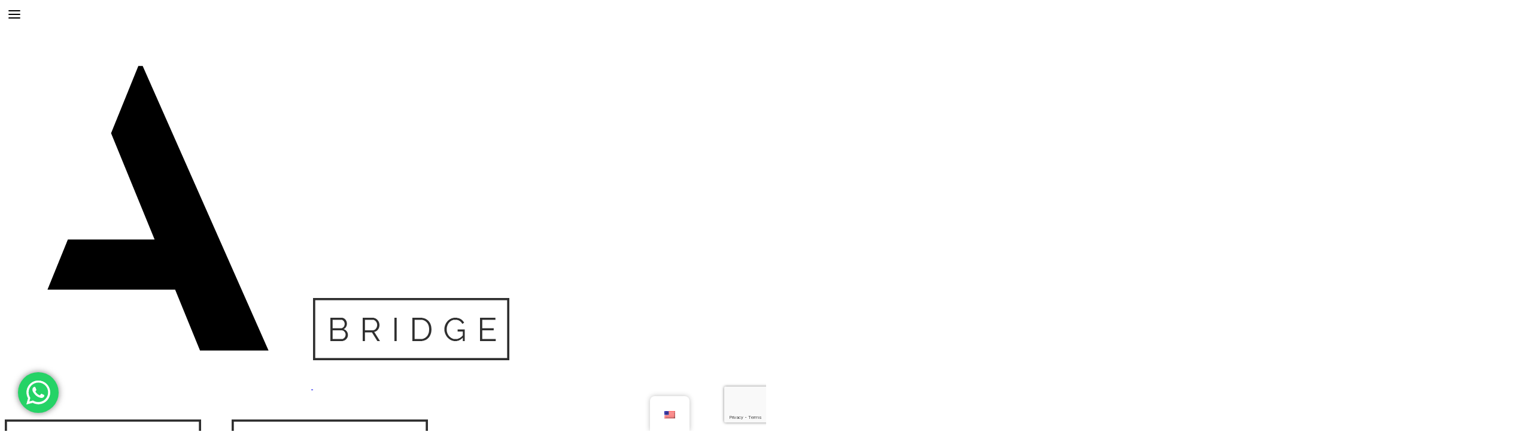

--- FILE ---
content_type: text/html; charset=UTF-8
request_url: https://www.cncpt-a.com/en/tag/duurzaamheid/
body_size: 22554
content:
<!DOCTYPE html>
<html lang="en-US">
<head>
	<meta charset="UTF-8" />
	
				<meta name="viewport" content="width=device-width,initial-scale=1,user-scalable=no">
		
            
            
	<link rel="profile" href="http://gmpg.org/xfn/11" />
	<link rel="pingback" href="https://www.cncpt-a.com/xmlrpc.php" />

	<meta name='robots' content='index, follow, max-image-preview:large, max-snippet:-1, max-video-preview:-1' />
	<style>img:is([sizes="auto" i], [sizes^="auto," i]) { contain-intrinsic-size: 3000px 1500px }</style>
	
	<!-- This site is optimized with the Yoast SEO plugin v26.8 - https://yoast.com/product/yoast-seo-wordpress/ -->
	<title>Sustainability Archives - Welcome to CNCPT A</title>
	<link rel="canonical" href="https://www.cncpt-a.com/en/tag/duurzaamheid/" />
	<meta property="og:locale" content="en_US" />
	<meta property="og:type" content="article" />
	<meta property="og:title" content="Sustainability Archives - Welcome to CNCPT A" />
	<meta property="og:url" content="https://www.cncpt-a.com/en/tag/duurzaamheid/" />
	<meta property="og:site_name" content="Welcome to CNCPT A" />
	<meta name="twitter:card" content="summary_large_image" />
	<script type="application/ld+json" class="yoast-schema-graph">{
    "@context": "https:\/\/schema.org",
    "@graph": [
        {
            "@type": "CollectionPage",
            "@id": "https:\/\/www.cncpt-a.com\/tag\/duurzaamheid\/",
            "url": "https:\/\/www.cncpt-a.com\/tag\/duurzaamheid\/",
            "name": "Sustainability Archives - Welcome to CNCPT A",
            "isPartOf": {
                "@id": "https:\/\/www.cncpt-a.com\/#website"
            },
            "primaryImageOfPage": {
                "@id": "https:\/\/www.cncpt-a.com\/tag\/duurzaamheid\/#primaryimage"
            },
            "image": {
                "@id": "https:\/\/www.cncpt-a.com\/tag\/duurzaamheid\/#primaryimage"
            },
            "thumbnailUrl": "https:\/\/www.cncpt-a.com\/wp-content\/uploads\/2020\/11\/OOTF-DOs-2-scaled.jpg",
            "breadcrumb": {
                "@id": "https:\/\/www.cncpt-a.com\/tag\/duurzaamheid\/#breadcrumb"
            },
            "inLanguage": "en-US"
        },
        {
            "@type": "ImageObject",
            "inLanguage": "en-US",
            "@id": "https:\/\/www.cncpt-a.com\/tag\/duurzaamheid\/#primaryimage",
            "url": "https:\/\/www.cncpt-a.com\/wp-content\/uploads\/2020\/11\/OOTF-DOs-2-scaled.jpg",
            "contentUrl": "https:\/\/www.cncpt-a.com\/wp-content\/uploads\/2020\/11\/OOTF-DOs-2-scaled.jpg",
            "width": 2560,
            "height": 1505
        },
        {
            "@type": "BreadcrumbList",
            "@id": "https:\/\/www.cncpt-a.com\/tag\/duurzaamheid\/#breadcrumb",
            "itemListElement": [
                {
                    "@type": "ListItem",
                    "position": 1,
                    "name": "Home",
                    "item": "https:\/\/www.cncpt-a.com\/"
                },
                {
                    "@type": "ListItem",
                    "position": 2,
                    "name": "durability"
                }
            ]
        },
        {
            "@type": "WebSite",
            "@id": "https:\/\/www.cncpt-a.com\/#website",
            "url": "https:\/\/www.cncpt-a.com\/",
            "name": "CNCPT A",
            "description": "continuously looking for the most positive solutions in spacial design for both humans and nature",
            "potentialAction": [
                {
                    "@type": "SearchAction",
                    "target": {
                        "@type": "EntryPoint",
                        "urlTemplate": "https:\/\/www.cncpt-a.com\/?s={search_term_string}"
                    },
                    "query-input": {
                        "@type": "PropertyValueSpecification",
                        "valueRequired": true,
                        "valueName": "search_term_string"
                    }
                }
            ],
            "inLanguage": "en-US"
        }
    ]
}</script>
	<!-- / Yoast SEO plugin. -->


<link rel='dns-prefetch' href='//js-eu1.hs-scripts.com' />
<link rel='dns-prefetch' href='//www.googletagmanager.com' />
<link rel='dns-prefetch' href='//fonts.googleapis.com' />
<link rel="alternate" type="application/rss+xml" title="Welcome to CNCPT A &raquo; Feed" href="https://www.cncpt-a.com/en/feed/" />
<link rel="alternate" type="application/rss+xml" title="Welcome to CNCPT A &raquo; Comments Feed" href="https://www.cncpt-a.com/en/comments/feed/" />
<link rel="alternate" type="application/rss+xml" title="Welcome to CNCPT A &raquo; duurzaamheid Tag Feed" href="https://www.cncpt-a.com/en/tag/duurzaamheid/feed/" />
		<style>
			.lazyload,
			.lazyloading {
				max-width: 100%;
			}
		</style>
				<!-- This site uses the Google Analytics by ExactMetrics plugin v8.8.0 - Using Analytics tracking - https://www.exactmetrics.com/ -->
		<!-- Note: ExactMetrics is not currently configured on this site. The site owner needs to authenticate with Google Analytics in the ExactMetrics settings panel. -->
					<!-- No tracking code set -->
				<!-- / Google Analytics by ExactMetrics -->
		<link rel='stylesheet' id='animate-css' href='https://usercontent.one/wp/www.cncpt-a.com/wp-content/plugins/qi-blocks/assets/css/plugins/animate/animate.min.css?ver=4.1.1&media=1765461180' type='text/css' media='all' />
<link rel='stylesheet' id='ht_ctc_main_css-css' href='https://usercontent.one/wp/www.cncpt-a.com/wp-content/plugins/click-to-chat-for-whatsapp/new/inc/assets/css/main.css?ver=4.36&media=1765461180' type='text/css' media='all' />
<link rel='stylesheet' id='layerslider-css' href='https://usercontent.one/wp/www.cncpt-a.com/wp-content/plugins/LayerSlider/assets/static/layerslider/css/layerslider.css?ver=7.15.1&media=1765461180' type='text/css' media='all' />
<style id='wp-block-library-inline-css' type='text/css'>
:root{--wp-admin-theme-color:#007cba;--wp-admin-theme-color--rgb:0,124,186;--wp-admin-theme-color-darker-10:#006ba1;--wp-admin-theme-color-darker-10--rgb:0,107,161;--wp-admin-theme-color-darker-20:#005a87;--wp-admin-theme-color-darker-20--rgb:0,90,135;--wp-admin-border-width-focus:2px;--wp-block-synced-color:#7a00df;--wp-block-synced-color--rgb:122,0,223;--wp-bound-block-color:var(--wp-block-synced-color)}@media (min-resolution:192dpi){:root{--wp-admin-border-width-focus:1.5px}}.wp-element-button{cursor:pointer}:root{--wp--preset--font-size--normal:16px;--wp--preset--font-size--huge:42px}:root .has-very-light-gray-background-color{background-color:#eee}:root .has-very-dark-gray-background-color{background-color:#313131}:root .has-very-light-gray-color{color:#eee}:root .has-very-dark-gray-color{color:#313131}:root .has-vivid-green-cyan-to-vivid-cyan-blue-gradient-background{background:linear-gradient(135deg,#00d084,#0693e3)}:root .has-purple-crush-gradient-background{background:linear-gradient(135deg,#34e2e4,#4721fb 50%,#ab1dfe)}:root .has-hazy-dawn-gradient-background{background:linear-gradient(135deg,#faaca8,#dad0ec)}:root .has-subdued-olive-gradient-background{background:linear-gradient(135deg,#fafae1,#67a671)}:root .has-atomic-cream-gradient-background{background:linear-gradient(135deg,#fdd79a,#004a59)}:root .has-nightshade-gradient-background{background:linear-gradient(135deg,#330968,#31cdcf)}:root .has-midnight-gradient-background{background:linear-gradient(135deg,#020381,#2874fc)}.has-regular-font-size{font-size:1em}.has-larger-font-size{font-size:2.625em}.has-normal-font-size{font-size:var(--wp--preset--font-size--normal)}.has-huge-font-size{font-size:var(--wp--preset--font-size--huge)}.has-text-align-center{text-align:center}.has-text-align-left{text-align:left}.has-text-align-right{text-align:right}#end-resizable-editor-section{display:none}.aligncenter{clear:both}.items-justified-left{justify-content:flex-start}.items-justified-center{justify-content:center}.items-justified-right{justify-content:flex-end}.items-justified-space-between{justify-content:space-between}.screen-reader-text{border:0;clip-path:inset(50%);height:1px;margin:-1px;overflow:hidden;padding:0;position:absolute;width:1px;word-wrap:normal!important}.screen-reader-text:focus{background-color:#ddd;clip-path:none;color:#444;display:block;font-size:1em;height:auto;left:5px;line-height:normal;padding:15px 23px 14px;text-decoration:none;top:5px;width:auto;z-index:100000}html :where(.has-border-color){border-style:solid}html :where([style*=border-top-color]){border-top-style:solid}html :where([style*=border-right-color]){border-right-style:solid}html :where([style*=border-bottom-color]){border-bottom-style:solid}html :where([style*=border-left-color]){border-left-style:solid}html :where([style*=border-width]){border-style:solid}html :where([style*=border-top-width]){border-top-style:solid}html :where([style*=border-right-width]){border-right-style:solid}html :where([style*=border-bottom-width]){border-bottom-style:solid}html :where([style*=border-left-width]){border-left-style:solid}html :where(img[class*=wp-image-]){height:auto;max-width:100%}:where(figure){margin:0 0 1em}html :where(.is-position-sticky){--wp-admin--admin-bar--position-offset:var(--wp-admin--admin-bar--height,0px)}@media screen and (max-width:600px){html :where(.is-position-sticky){--wp-admin--admin-bar--position-offset:0px}}
</style>
<style id='classic-theme-styles-inline-css' type='text/css'>
/*! This file is auto-generated */
.wp-block-button__link{color:#fff;background-color:#32373c;border-radius:9999px;box-shadow:none;text-decoration:none;padding:calc(.667em + 2px) calc(1.333em + 2px);font-size:1.125em}.wp-block-file__button{background:#32373c;color:#fff;text-decoration:none}
</style>
<link rel='stylesheet' id='contact-form-7-css' href='https://usercontent.one/wp/www.cncpt-a.com/wp-content/plugins/contact-form-7/includes/css/styles.css?ver=6.1.4&media=1765461180' type='text/css' media='all' />
<link rel='stylesheet' id='qi-blocks-grid-css' href='https://usercontent.one/wp/www.cncpt-a.com/wp-content/plugins/qi-blocks/assets/dist/grid.css?ver=1.4.3&media=1765461180' type='text/css' media='all' />
<link rel='stylesheet' id='qi-blocks-main-css' href='https://usercontent.one/wp/www.cncpt-a.com/wp-content/plugins/qi-blocks/assets/dist/main.css?ver=1.4.3&media=1765461180' type='text/css' media='all' />
<link rel='stylesheet' id='trp-floater-language-switcher-style-css' href='https://usercontent.one/wp/www.cncpt-a.com/wp-content/plugins/translatepress-multilingual/assets/css/trp-floater-language-switcher.css?ver=3.0.7&media=1765461180' type='text/css' media='all' />
<link rel='stylesheet' id='trp-language-switcher-style-css' href='https://usercontent.one/wp/www.cncpt-a.com/wp-content/plugins/translatepress-multilingual/assets/css/trp-language-switcher.css?ver=3.0.7&media=1765461180' type='text/css' media='all' />
<link rel='stylesheet' id='qi-addons-for-elementor-grid-style-css' href='https://usercontent.one/wp/www.cncpt-a.com/wp-content/plugins/qi-addons-for-elementor/assets/css/grid.min.css?ver=1.9.5&media=1765461180' type='text/css' media='all' />
<link rel='stylesheet' id='qi-addons-for-elementor-helper-parts-style-css' href='https://usercontent.one/wp/www.cncpt-a.com/wp-content/plugins/qi-addons-for-elementor/assets/css/helper-parts.min.css?ver=1.9.5&media=1765461180' type='text/css' media='all' />
<link rel='stylesheet' id='qi-addons-for-elementor-style-css' href='https://usercontent.one/wp/www.cncpt-a.com/wp-content/plugins/qi-addons-for-elementor/assets/css/main.min.css?ver=1.9.5&media=1765461180' type='text/css' media='all' />
<link rel='stylesheet' id='mediaelement-css' href='https://www.cncpt-a.com/wp-includes/js/mediaelement/mediaelementplayer-legacy.min.css?ver=4.2.17' type='text/css' media='all' />
<link rel='stylesheet' id='wp-mediaelement-css' href='https://www.cncpt-a.com/wp-includes/js/mediaelement/wp-mediaelement.min.css?ver=6.8.3' type='text/css' media='all' />
<link rel='stylesheet' id='bridge-default-style-css' href='https://usercontent.one/wp/www.cncpt-a.com/wp-content/themes/bridge/style.css?ver=6.8.3&media=1765461180' type='text/css' media='all' />
<link rel='stylesheet' id='bridge-qode-font_awesome-css' href='https://usercontent.one/wp/www.cncpt-a.com/wp-content/themes/bridge/css/font-awesome/css/font-awesome.min.css?ver=6.8.3&media=1765461180' type='text/css' media='all' />
<link rel='stylesheet' id='bridge-qode-font_elegant-css' href='https://usercontent.one/wp/www.cncpt-a.com/wp-content/themes/bridge/css/elegant-icons/style.min.css?ver=6.8.3&media=1765461180' type='text/css' media='all' />
<link rel='stylesheet' id='bridge-qode-linea_icons-css' href='https://usercontent.one/wp/www.cncpt-a.com/wp-content/themes/bridge/css/linea-icons/style.css?ver=6.8.3&media=1765461180' type='text/css' media='all' />
<link rel='stylesheet' id='bridge-qode-dripicons-css' href='https://usercontent.one/wp/www.cncpt-a.com/wp-content/themes/bridge/css/dripicons/dripicons.css?ver=6.8.3&media=1765461180' type='text/css' media='all' />
<link rel='stylesheet' id='bridge-qode-kiko-css' href='https://usercontent.one/wp/www.cncpt-a.com/wp-content/themes/bridge/css/kiko/kiko-all.css?ver=6.8.3&media=1765461180' type='text/css' media='all' />
<link rel='stylesheet' id='bridge-qode-font_awesome_5-css' href='https://usercontent.one/wp/www.cncpt-a.com/wp-content/themes/bridge/css/font-awesome-5/css/font-awesome-5.min.css?ver=6.8.3&media=1765461180' type='text/css' media='all' />
<link rel='stylesheet' id='bridge-stylesheet-css' href='https://usercontent.one/wp/www.cncpt-a.com/wp-content/themes/bridge/css/stylesheet.min.css?ver=6.8.3&media=1765461180' type='text/css' media='all' />
<style id='bridge-stylesheet-inline-css' type='text/css'>
   .archive.disabled_footer_top .footer_top_holder, .archive.disabled_footer_bottom .footer_bottom_holder { display: none;}


</style>
<link rel='stylesheet' id='bridge-print-css' href='https://usercontent.one/wp/www.cncpt-a.com/wp-content/themes/bridge/css/print.css?ver=6.8.3&media=1765461180' type='text/css' media='all' />
<link rel='stylesheet' id='bridge-style-dynamic-css' href='https://www.cncpt-a.com/wp-content/themes/bridge/css/style_dynamic_callback.php?ver=6.8.3' type='text/css' media='all' />
<link rel='stylesheet' id='bridge-responsive-css' href='https://usercontent.one/wp/www.cncpt-a.com/wp-content/themes/bridge/css/responsive.min.css?ver=6.8.3&media=1765461180' type='text/css' media='all' />
<link rel='stylesheet' id='bridge-style-dynamic-responsive-css' href='https://www.cncpt-a.com/wp-content/themes/bridge/css/style_dynamic_responsive_callback.php?ver=6.8.3' type='text/css' media='all' />
<style id='bridge-style-dynamic-responsive-inline-css' type='text/css'>
.side_menu a{
    color: #fff;
}
nav.main_menu > ul > li:not(:first-child):before{
    content: '/';
}

nav.main_menu ul li a span.underline_dash{
    bottom: -2px;
}

.content a:not(.qbutton), .content a span, .cf7_custom_style_1 input.wpcf7-form-control.wpcf7-submit, .side_menu a{
    text-decoration: underline;
}

.cf7_custom_style_1{
    text-align: right;
}

div.wpcf7 .cf7_custom_style_1 .ajax-loader{
    display: block;
}

@media only screen and (max-width: 1000px) {
    .mobile_menu_button {
        float: right !important;
        margin: 0 !important;
    } 
 .logo_wrapper {    
    left: 0 !important;
  }
  .q_logo a {    
    left: 0 !important;
  }
  .header_bottom .container_inner {    
    width: 100% !important;
  }
}
.two_columns_75_25.clearfix.portfolio_container {
    padding-top: 34px;
}
.portfolio_single h3 {
    margin: 0 0 15px;
}
.portfolio_detail.portfolio_single_follow, .video_holder {
    padding-top: 15px;
}
.portfolio_navigation .portfolio_next a, .portfolio_navigation .portfolio_prev a {
    color: #000000;
    border: 1px solid #000;
    border-radius: 0px;
}


.portfolio_navigation .portfolio_next a:hover, .portfolio_navigation .portfolio_prev a:hover {
    color: #fff;
    background-color: #000;
    border-color: #000;
    border-radius: 0px;
}

/* blog remove categories */
.blog_holder .post_info {
    visibility: hidden !important; 
}
.blog_holder .post_info * {
    visibility: visible !important;
}
.blog_holder .post_info a[rel="category tag"] {
    display: none !important;
}
.blog_holder .post_info .time, 
.blog_holder .post_info span.dots, 
.blog_holder .post_info .post_comments {
    float: left !important;
}
</style>
<link rel='stylesheet' id='js_composer_front-css' href='https://usercontent.one/wp/www.cncpt-a.com/wp-content/plugins/js_composer/assets/css/js_composer.min.css?ver=8.6.1&media=1765461180' type='text/css' media='all' />
<link rel='stylesheet' id='bridge-style-handle-google-fonts-css' href='https://fonts.googleapis.com/css?family=Raleway%3A100%2C200%2C300%2C400%2C500%2C600%2C700%2C800%2C900%2C100italic%2C300italic%2C400italic%2C700italic%7CRoboto+Condensed%3A100%2C200%2C300%2C400%2C500%2C600%2C700%2C800%2C900%2C100italic%2C300italic%2C400italic%2C700italic%7CRoboto+Mono%3A100%2C200%2C300%2C400%2C500%2C600%2C700%2C800%2C900%2C100italic%2C300italic%2C400italic%2C700italic%7CMontserrat%3A100%2C200%2C300%2C400%2C500%2C600%2C700%2C800%2C900%2C100italic%2C300italic%2C400italic%2C700italic&#038;subset=latin%2Clatin-ext&#038;ver=1.0.0' type='text/css' media='all' />
<link rel='stylesheet' id='bridge-core-dashboard-style-css' href='https://usercontent.one/wp/www.cncpt-a.com/wp-content/plugins/bridge-core/modules/core-dashboard/assets/css/core-dashboard.min.css?ver=6.8.3&media=1765461180' type='text/css' media='all' />
<link rel='stylesheet' id='swiper-css' href='https://usercontent.one/wp/www.cncpt-a.com/wp-content/plugins/qi-addons-for-elementor/assets/plugins/swiper/8.4.5/swiper.min.css?ver=8.4.5&media=1765461180' type='text/css' media='all' />
<script type="text/javascript" src="https://www.cncpt-a.com/wp-includes/js/jquery/jquery.min.js?ver=3.7.1" id="jquery-core-js"></script>
<script type="text/javascript" src="https://www.cncpt-a.com/wp-includes/js/jquery/jquery-migrate.min.js?ver=3.4.1" id="jquery-migrate-js"></script>
<script type="text/javascript" id="layerslider-utils-js-extra">
/* <![CDATA[ */
var LS_Meta = {"v":"7.15.1","fixGSAP":"1"};
/* ]]> */
</script>
<script type="text/javascript" src="https://usercontent.one/wp/www.cncpt-a.com/wp-content/plugins/LayerSlider/assets/static/layerslider/js/layerslider.utils.js?ver=7.15.1&media=1765461180" id="layerslider-utils-js"></script>
<script type="text/javascript" src="https://usercontent.one/wp/www.cncpt-a.com/wp-content/plugins/LayerSlider/assets/static/layerslider/js/layerslider.kreaturamedia.jquery.js?ver=7.15.1&media=1765461180" id="layerslider-js"></script>
<script type="text/javascript" src="https://usercontent.one/wp/www.cncpt-a.com/wp-content/plugins/LayerSlider/assets/static/layerslider/js/layerslider.transitions.js?ver=7.15.1&media=1765461180" id="layerslider-transitions-js"></script>

<!-- Google tag (gtag.js) snippet added by Site Kit -->
<!-- Google Analytics snippet added by Site Kit -->
<script type="text/javascript" src="https://www.googletagmanager.com/gtag/js?id=G-VRK6XWNECD" id="google_gtagjs-js" async></script>
<script type="text/javascript" id="google_gtagjs-js-after">
/* <![CDATA[ */
window.dataLayer = window.dataLayer || [];function gtag(){dataLayer.push(arguments);}
gtag("set","linker",{"domains":["www.cncpt-a.com"]});
gtag("js", new Date());
gtag("set", "developer_id.dZTNiMT", true);
gtag("config", "G-VRK6XWNECD");
/* ]]> */
</script>
<script></script><meta name="generator" content="Powered by LayerSlider 7.15.1 - Build Heros, Sliders, and Popups. Create Animations and Beautiful, Rich Web Content as Easy as Never Before on WordPress." />
<!-- LayerSlider updates and docs at: https://layerslider.com -->
<link rel="https://api.w.org/" href="https://www.cncpt-a.com/en/wp-json/" /><link rel="alternate" title="JSON" type="application/json" href="https://www.cncpt-a.com/en/wp-json/wp/v2/tags/107" /><link rel="EditURI" type="application/rsd+xml" title="RSD" href="https://www.cncpt-a.com/xmlrpc.php?rsd" />
<meta name="generator" content="WordPress 6.8.3" />
<meta name="generator" content="Site Kit by Google 1.170.0" /><!-- Google Tag Manager -->
<script>(function(w,d,s,l,i){w[l]=w[l]||[];w[l].push({'gtm.start':
new Date().getTime(),event:'gtm.js'});var f=d.getElementsByTagName(s)[0],
j=d.createElement(s),dl=l!='dataLayer'?'&l='+l:'';j.async=true;j.src=
'https://www.googletagmanager.com/gtm.js?id='+i+dl;f.parentNode.insertBefore(j,f);
})(window,document,'script','dataLayer','GTM-5NK9L9X');</script>
<!-- End Google Tag Manager -->			<!-- DO NOT COPY THIS SNIPPET! Start of Page Analytics Tracking for HubSpot WordPress plugin v11.3.21-->
			<script class="hsq-set-content-id" data-content-id="listing-page">
				var _hsq = _hsq || [];
				_hsq.push(["setContentType", "listing-page"]);
			</script>
			<!-- DO NOT COPY THIS SNIPPET! End of Page Analytics Tracking for HubSpot WordPress plugin -->
			<style>[class*=" icon-oc-"],[class^=icon-oc-]{speak:none;font-style:normal;font-weight:400;font-variant:normal;text-transform:none;line-height:1;-webkit-font-smoothing:antialiased;-moz-osx-font-smoothing:grayscale}.icon-oc-one-com-white-32px-fill:before{content:"901"}.icon-oc-one-com:before{content:"900"}#one-com-icon,.toplevel_page_onecom-wp .wp-menu-image{speak:none;display:flex;align-items:center;justify-content:center;text-transform:none;line-height:1;-webkit-font-smoothing:antialiased;-moz-osx-font-smoothing:grayscale}.onecom-wp-admin-bar-item>a,.toplevel_page_onecom-wp>.wp-menu-name{font-size:16px;font-weight:400;line-height:1}.toplevel_page_onecom-wp>.wp-menu-name img{width:69px;height:9px;}.wp-submenu-wrap.wp-submenu>.wp-submenu-head>img{width:88px;height:auto}.onecom-wp-admin-bar-item>a img{height:7px!important}.onecom-wp-admin-bar-item>a img,.toplevel_page_onecom-wp>.wp-menu-name img{opacity:.8}.onecom-wp-admin-bar-item.hover>a img,.toplevel_page_onecom-wp.wp-has-current-submenu>.wp-menu-name img,li.opensub>a.toplevel_page_onecom-wp>.wp-menu-name img{opacity:1}#one-com-icon:before,.onecom-wp-admin-bar-item>a:before,.toplevel_page_onecom-wp>.wp-menu-image:before{content:'';position:static!important;background-color:rgba(240,245,250,.4);border-radius:102px;width:18px;height:18px;padding:0!important}.onecom-wp-admin-bar-item>a:before{width:14px;height:14px}.onecom-wp-admin-bar-item.hover>a:before,.toplevel_page_onecom-wp.opensub>a>.wp-menu-image:before,.toplevel_page_onecom-wp.wp-has-current-submenu>.wp-menu-image:before{background-color:#76b82a}.onecom-wp-admin-bar-item>a{display:inline-flex!important;align-items:center;justify-content:center}#one-com-logo-wrapper{font-size:4em}#one-com-icon{vertical-align:middle}.imagify-welcome{display:none !important;}</style><meta name="generator" content="Request a quote v2.5.3 - https://emdplugins.com" />
<link rel="alternate" hreflang="nl-NL" href="https://www.cncpt-a.com/tag/duurzaamheid/"/>
<link rel="alternate" hreflang="en-US" href="https://www.cncpt-a.com/en/tag/duurzaamheid/"/>
<link rel="alternate" hreflang="nl" href="https://www.cncpt-a.com/tag/duurzaamheid/"/>
<link rel="alternate" hreflang="en" href="https://www.cncpt-a.com/en/tag/duurzaamheid/"/>
<!-- Google Tag Manager -->
<script>(function(w,d,s,l,i){w[l]=w[l]||[];w[l].push({'gtm.start':
new Date().getTime(),event:'gtm.js'});var f=d.getElementsByTagName(s)[0],
j=d.createElement(s),dl=l!='dataLayer'?'&l='+l:'';j.async=true;j.src=
'https://www.googletagmanager.com/gtm.js?id='+i+dl;f.parentNode.insertBefore(j,f);
})(window,document,'script','dataLayer','GTM-N2BRRN6');</script>
<!-- End Google Tag Manager -->		<script>
			document.documentElement.className = document.documentElement.className.replace('no-js', 'js');
		</script>
				<style>
			.no-js img.lazyload {
				display: none;
			}

			figure.wp-block-image img.lazyloading {
				min-width: 150px;
			}

			.lazyload,
			.lazyloading {
				--smush-placeholder-width: 100px;
				--smush-placeholder-aspect-ratio: 1/1;
				width: var(--smush-image-width, var(--smush-placeholder-width)) !important;
				aspect-ratio: var(--smush-image-aspect-ratio, var(--smush-placeholder-aspect-ratio)) !important;
			}

						.lazyload, .lazyloading {
				opacity: 0;
			}

			.lazyloaded {
				opacity: 1;
				transition: opacity 400ms;
				transition-delay: 0ms;
			}

					</style>
		<meta name="generator" content="Elementor 3.34.2; features: additional_custom_breakpoints; settings: css_print_method-external, google_font-enabled, font_display-auto">
<style type="text/css">.recentcomments a{display:inline !important;padding:0 !important;margin:0 !important;}</style>			<style>
				.e-con.e-parent:nth-of-type(n+4):not(.e-lazyloaded):not(.e-no-lazyload),
				.e-con.e-parent:nth-of-type(n+4):not(.e-lazyloaded):not(.e-no-lazyload) * {
					background-image: none !important;
				}
				@media screen and (max-height: 1024px) {
					.e-con.e-parent:nth-of-type(n+3):not(.e-lazyloaded):not(.e-no-lazyload),
					.e-con.e-parent:nth-of-type(n+3):not(.e-lazyloaded):not(.e-no-lazyload) * {
						background-image: none !important;
					}
				}
				@media screen and (max-height: 640px) {
					.e-con.e-parent:nth-of-type(n+2):not(.e-lazyloaded):not(.e-no-lazyload),
					.e-con.e-parent:nth-of-type(n+2):not(.e-lazyloaded):not(.e-no-lazyload) * {
						background-image: none !important;
					}
				}
			</style>
			<meta name="generator" content="Powered by WPBakery Page Builder - drag and drop page builder for WordPress."/>

<!-- Google Tag Manager snippet added by Site Kit -->
<script type="text/javascript">
/* <![CDATA[ */

			( function( w, d, s, l, i ) {
				w[l] = w[l] || [];
				w[l].push( {'gtm.start': new Date().getTime(), event: 'gtm.js'} );
				var f = d.getElementsByTagName( s )[0],
					j = d.createElement( s ), dl = l != 'dataLayer' ? '&l=' + l : '';
				j.async = true;
				j.src = 'https://www.googletagmanager.com/gtm.js?id=' + i + dl;
				f.parentNode.insertBefore( j, f );
			} )( window, document, 'script', 'dataLayer', 'GTM-5NK9L9X' );
			
/* ]]> */
</script>

<!-- End Google Tag Manager snippet added by Site Kit -->
<meta name="generator" content="Powered by Slider Revolution 6.7.35 - responsive, Mobile-Friendly Slider Plugin for WordPress with comfortable drag and drop interface." />
<link rel="icon" href="https://usercontent.one/wp/www.cncpt-a.com/wp-content/uploads/2019/08/cropped-CNCPT-A-Favicon-01-32x32.png?media=1765461180" sizes="32x32" />
<link rel="icon" href="https://usercontent.one/wp/www.cncpt-a.com/wp-content/uploads/2019/08/cropped-CNCPT-A-Favicon-01-192x192.png?media=1765461180" sizes="192x192" />
<link rel="apple-touch-icon" href="https://usercontent.one/wp/www.cncpt-a.com/wp-content/uploads/2019/08/cropped-CNCPT-A-Favicon-01-180x180.png?media=1765461180" />
<meta name="msapplication-TileImage" content="https://usercontent.one/wp/www.cncpt-a.com/wp-content/uploads/2019/08/cropped-CNCPT-A-Favicon-01-270x270.png?media=1765461180" />
<script>function setREVStartSize(e){
			//window.requestAnimationFrame(function() {
				window.RSIW = window.RSIW===undefined ? window.innerWidth : window.RSIW;
				window.RSIH = window.RSIH===undefined ? window.innerHeight : window.RSIH;
				try {
					var pw = document.getElementById(e.c).parentNode.offsetWidth,
						newh;
					pw = pw===0 || isNaN(pw) || (e.l=="fullwidth" || e.layout=="fullwidth") ? window.RSIW : pw;
					e.tabw = e.tabw===undefined ? 0 : parseInt(e.tabw);
					e.thumbw = e.thumbw===undefined ? 0 : parseInt(e.thumbw);
					e.tabh = e.tabh===undefined ? 0 : parseInt(e.tabh);
					e.thumbh = e.thumbh===undefined ? 0 : parseInt(e.thumbh);
					e.tabhide = e.tabhide===undefined ? 0 : parseInt(e.tabhide);
					e.thumbhide = e.thumbhide===undefined ? 0 : parseInt(e.thumbhide);
					e.mh = e.mh===undefined || e.mh=="" || e.mh==="auto" ? 0 : parseInt(e.mh,0);
					if(e.layout==="fullscreen" || e.l==="fullscreen")
						newh = Math.max(e.mh,window.RSIH);
					else{
						e.gw = Array.isArray(e.gw) ? e.gw : [e.gw];
						for (var i in e.rl) if (e.gw[i]===undefined || e.gw[i]===0) e.gw[i] = e.gw[i-1];
						e.gh = e.el===undefined || e.el==="" || (Array.isArray(e.el) && e.el.length==0)? e.gh : e.el;
						e.gh = Array.isArray(e.gh) ? e.gh : [e.gh];
						for (var i in e.rl) if (e.gh[i]===undefined || e.gh[i]===0) e.gh[i] = e.gh[i-1];
											
						var nl = new Array(e.rl.length),
							ix = 0,
							sl;
						e.tabw = e.tabhide>=pw ? 0 : e.tabw;
						e.thumbw = e.thumbhide>=pw ? 0 : e.thumbw;
						e.tabh = e.tabhide>=pw ? 0 : e.tabh;
						e.thumbh = e.thumbhide>=pw ? 0 : e.thumbh;
						for (var i in e.rl) nl[i] = e.rl[i]<window.RSIW ? 0 : e.rl[i];
						sl = nl[0];
						for (var i in nl) if (sl>nl[i] && nl[i]>0) { sl = nl[i]; ix=i;}
						var m = pw>(e.gw[ix]+e.tabw+e.thumbw) ? 1 : (pw-(e.tabw+e.thumbw)) / (e.gw[ix]);
						newh =  (e.gh[ix] * m) + (e.tabh + e.thumbh);
					}
					var el = document.getElementById(e.c);
					if (el!==null && el) el.style.height = newh+"px";
					el = document.getElementById(e.c+"_wrapper");
					if (el!==null && el) {
						el.style.height = newh+"px";
						el.style.display = "block";
					}
				} catch(e){
					console.log("Failure at Presize of Slider:" + e)
				}
			//});
		  };</script>
		<style type="text/css" id="wp-custom-css">
			.qodef-qi-timeline .qodef-e-title a {
	text-decoration: none !important;
}

.custom-layout .full_section_inner {
	display: flex;
  align-items: center;
}

.custom-layout .vc_col-sm-8 img {
	 max-height: 450px;
   object-fit: cover;
}

@media screen and (max-width: 768px) {
	.custom-layout .full_section_inner {
		flex-direction: column;
	}
	.custom-layout .full_section_inner .vc_col-sm-8 {
			margin-bottom: 30px;		
	}
}

.wpcf7 input[type="date"]::-webkit-calendar-picker-indicator
{
    background: transparent;
    bottom: 0;
    color: transparent;
    cursor: pointer;
    height: auto;
    left: 0;
    position: absolute;
    right: 0;
    top: 0;
    width: auto;
}

input 
#projectstartdatum2
{
      display: inline-block;
      position: relative;
  }

.wpcf7 .cf7-Offerteformulier2
{
  text-align: right;
	padding:25px;
	margin-bottom:10px;
	font-family:Roboto Mono, sans-serif;
  margin: 0 auto;
	display: block;
	max-width:500px;
	min-width:250px;
}

#naam2,
#adress2,
#phone2,
#email2,
#projectbudget2,
#projectstartdatum2,
#projectwerkzaamheden2,
#projectomschrijving2
{	
	padding:10px;
	margin-bottom:10px;
	font-family:Roboto Mono, sans-serif;
	border-bottom: 1px solid black;
	text-align: right;
}
.wpcf7 input[type=submit],
.wpcf7 .wpcf7-select 
{
	margin: 0 auto;
}
.wpcf7-spinner 
{
	display: block;top: 15px;left: 45%;
}
ul.Roboto li{
	    font-family: 'Roboto Mono', sans-serif !important;
}		</style>
		<noscript><style> .wpb_animate_when_almost_visible { opacity: 1; }</style></noscript></head>

<body class="archive tag tag-duurzaamheid tag-107 wp-theme-bridge bridge-core-3.3.4.3 qi-blocks-1.4.3 qodef-gutenberg--no-touch translatepress-en_US qodef-qi--no-touch qi-addons-for-elementor-1.9.5 qode-optimizer-1.0.4  footer_responsive_adv qode-theme-ver-30.8.8.3 qode-theme-bridge disabled_footer_bottom wpb-js-composer js-comp-ver-8.6.1 vc_responsive elementor-default elementor-kit-935" itemscope itemtype="http://schema.org/WebPage">


		<!-- Google Tag Manager (noscript) snippet added by Site Kit -->
		<noscript>
			<iframe data-src="https://www.googletagmanager.com/ns.html?id=GTM-5NK9L9X" height="0" width="0" style="display:none;visibility:hidden" src="[data-uri]" class="lazyload" data-load-mode="1"></iframe>
		</noscript>
		<!-- End Google Tag Manager (noscript) snippet added by Site Kit -->
		<!-- Google Tag Manager (noscript) -->
<noscript><iframe data-src="https://www.googletagmanager.com/ns.html?id=GTM-5NK9L9X"
height="0" width="0" style="display:none;visibility:hidden" src="[data-uri]" class="lazyload" data-load-mode="1"></iframe></noscript>
<!-- End Google Tag Manager (noscript) --><!-- Google Tag Manager (noscript) -->
<noscript><iframe data-src="https://www.googletagmanager.com/ns.html?id=GTM-N2BRRN6"
height="0" width="0" style="display:none;visibility:hidden" src="[data-uri]" class="lazyload" data-load-mode="1"></iframe></noscript>
<!-- End Google Tag Manager (noscript) -->

<div class="wrapper">
	<div class="wrapper_inner">

    
		<!-- Google Analytics start -->
				<!-- Google Analytics end -->

		
	<header class="scroll_header_top_area  regular page_header">
    <div class="header_inner clearfix">
                <div class="header_top_bottom_holder">
            
            <div class="header_bottom clearfix" style='' >
                
                            <div class="header_inner_left">
                                									<div class="mobile_menu_button">
		<span>
			<span aria-hidden="true" class="qode_icon_font_elegant icon_menu" ></span>		</span>
	</div>
                                <div class="logo_wrapper" >
	<div class="q_logo">
		<a itemprop="url" href="https://www.cncpt-a.com/en/" >
             <img itemprop="image" class="normal lazyload" data-src="https://usercontent.one/wp/www.cncpt-a.com/wp-content/uploads/2019/10/CNCPT-A-Logo-site-id-03-transparent.png?media=1765461180" alt="Logo" src="[data-uri]" data-no-translation-alt=""> 			 <img itemprop="image" class="light lazyload" data-src="https://usercontent.one/wp/www.cncpt-a.com/wp-content/themes/bridge/img/logo.png?media=1765461180" alt="Logo" src="[data-uri]" data-no-translation-alt="" /> 			 <img itemprop="image" class="dark lazyload" data-src="https://usercontent.one/wp/www.cncpt-a.com/wp-content/themes/bridge/img/logo_black.png?media=1765461180" alt="Logo" src="[data-uri]" data-no-translation-alt="" /> 			 <img itemprop="image" class="sticky lazyload" data-src="https://usercontent.one/wp/www.cncpt-a.com/wp-content/themes/bridge/img/logo_black.png?media=1765461180" alt="Logo" src="[data-uri]" data-no-translation-alt="" /> 			 <img itemprop="image" class="mobile lazyload" data-src="https://usercontent.one/wp/www.cncpt-a.com/wp-content/uploads/2019/10/CNCPT-A-Logo-site-id-03-transparent.png?media=1765461180" alt="Logo" src="[data-uri]" data-no-translation-alt="" /> 					</a>
	</div>
	</div>                                                            </div>
                                                                    <div class="header_inner_right">
                                        <div class="side_menu_button_wrapper right">
                                                                                                                                    <div class="side_menu_button">
                                                                                                                                                
                                            </div>
                                        </div>
                                    </div>
                                
                                
                                <nav class="main_menu drop_down right">
                                    <ul id="menu-main-menu" class=""><li id="nav-menu-item-105" class="menu-item menu-item-type-post_type menu-item-object-page menu-item-home  narrow"><a href="https://www.cncpt-a.com/en" class=""><i class="menu_icon blank fa"></i><span>Home<span class="underline_dash"></span></span><span class="plus"></span></a></li>
<li id="nav-menu-item-106" class="menu-item menu-item-type-post_type menu-item-object-page  narrow"><a href="https://www.cncpt-a.com/en/concept-based-architecture-and-engineering-solutions/" class=""><i class="menu_icon blank fa"></i><span>About<span class="underline_dash"></span></span><span class="plus"></span></a></li>
<li id="nav-menu-item-107" class="menu-item menu-item-type-post_type menu-item-object-page menu-item-has-children  has_sub narrow"><a href="https://www.cncpt-a.com/en/concept-architecture-engineering-solutions-building-permits/" class=""><i class="menu_icon blank fa"></i><span>Services<span class="underline_dash"></span></span><span class="plus"></span></a>
<div class="second"><div class="inner"><ul>
	<li id="nav-menu-item-4060" class="menu-item menu-item-type-post_type menu-item-object-page"><a href="https://www.cncpt-a.com/en/zelfbouw-architect/" class=""><i class="menu_icon blank fa"></i><span>Zelfbouw architect</span><span class="plus"></span></a></li>
	<li id="nav-menu-item-4044" class="menu-item menu-item-type-post_type menu-item-object-page"><a href="https://www.cncpt-a.com/en/verbouw-architect/" class=""><i class="menu_icon blank fa"></i><span>Verbouw architect</span><span class="plus"></span></a></li>
	<li id="nav-menu-item-4045" class="menu-item menu-item-type-post_type menu-item-object-page"><a href="https://www.cncpt-a.com/en/nieuwbouw-architect/" class=""><i class="menu_icon blank fa"></i><span>Nieuwbouw architect</span><span class="plus"></span></a></li>
	<li id="nav-menu-item-6015" class="menu-item menu-item-type-custom menu-item-object-custom"><a href="https://www.cncpt-a.com/aanbouw-architect/" class=""><i class="menu_icon blank fa"></i><span>Aanbouw architect</span><span class="plus"></span></a></li>
	<li id="nav-menu-item-6013" class="menu-item menu-item-type-custom menu-item-object-custom"><a href="https://www.cncpt-a.com/dakopbouw-architect/" class=""><i class="menu_icon blank fa"></i><span>Dakopbouw architect</span><span class="plus"></span></a></li>
</ul></div></div>
</li>
<li id="nav-menu-item-4034" class="menu-item menu-item-type-post_type menu-item-object-page  narrow"><a href="https://www.cncpt-a.com/en/projecten/" class=""><i class="menu_icon blank fa"></i><span>Projects<span class="underline_dash"></span></span><span class="plus"></span></a></li>
<li id="nav-menu-item-1568" class="menu-item menu-item-type-post_type menu-item-object-page menu-item-has-children  has_sub narrow"><a href="https://www.cncpt-a.com/en/werkwijze/" class=""><i class="menu_icon blank fa"></i><span>Method<span class="underline_dash"></span></span><span class="plus"></span></a>
<div class="second"><div class="inner"><ul>
	<li id="nav-menu-item-1706" class="menu-item menu-item-type-post_type menu-item-object-page"><a href="https://www.cncpt-a.com/en/initiatie-fase/" class=""><i class="menu_icon blank fa"></i><span>Initiation Phase</span><span class="plus"></span></a></li>
	<li id="nav-menu-item-1705" class="menu-item menu-item-type-post_type menu-item-object-page"><a href="https://www.cncpt-a.com/en/voorontwerp-fase/" class=""><i class="menu_icon blank fa"></i><span>Pre-design Phase</span><span class="plus"></span></a></li>
	<li id="nav-menu-item-1704" class="menu-item menu-item-type-post_type menu-item-object-page"><a href="https://www.cncpt-a.com/en/definitief-ontwerp-fase/" class=""><i class="menu_icon blank fa"></i><span>Final Design Phase</span><span class="plus"></span></a></li>
	<li id="nav-menu-item-1703" class="menu-item menu-item-type-post_type menu-item-object-page"><a href="https://www.cncpt-a.com/en/omgevingsvergunning-fase/" class=""><i class="menu_icon blank fa"></i><span>Environmental permit phase</span><span class="plus"></span></a></li>
	<li id="nav-menu-item-1702" class="menu-item menu-item-type-post_type menu-item-object-page"><a href="https://www.cncpt-a.com/en/technisch-ontwerp-fase/" class=""><i class="menu_icon blank fa"></i><span>Technical Design Phase</span><span class="plus"></span></a></li>
	<li id="nav-menu-item-1701" class="menu-item menu-item-type-post_type menu-item-object-page"><a href="https://www.cncpt-a.com/en/aanbesteding-fase/" class=""><i class="menu_icon blank fa"></i><span>Tender Phase</span><span class="plus"></span></a></li>
	<li id="nav-menu-item-1700" class="menu-item menu-item-type-post_type menu-item-object-page"><a href="https://www.cncpt-a.com/en/contractvorming-fase/" class=""><i class="menu_icon blank fa"></i><span>Contract Formation Phase</span><span class="plus"></span></a></li>
	<li id="nav-menu-item-1699" class="menu-item menu-item-type-post_type menu-item-object-page"><a href="https://www.cncpt-a.com/en/uitvoeringsontwerp-fase/" class=""><i class="menu_icon blank fa"></i><span>Execution design phase</span><span class="plus"></span></a></li>
	<li id="nav-menu-item-1698" class="menu-item menu-item-type-post_type menu-item-object-page"><a href="https://www.cncpt-a.com/en/bouw-fase/" class=""><i class="menu_icon blank fa"></i><span>Build Phase</span><span class="plus"></span></a></li>
</ul></div></div>
</li>
<li id="nav-menu-item-456" class="menu-item menu-item-type-post_type menu-item-object-page  narrow"><a href="https://www.cncpt-a.com/en/nieuws/" class=""><i class="menu_icon blank fa"></i><span>News<span class="underline_dash"></span></span><span class="plus"></span></a></li>
<li id="nav-menu-item-5019" class="menu-item menu-item-type-post_type menu-item-object-page  narrow"><a href="https://www.cncpt-a.com/en/blog/" class=""><i class="menu_icon blank fa"></i><span>Blog<span class="underline_dash"></span></span><span class="plus"></span></a></li>
<li id="nav-menu-item-108" class="menu-item menu-item-type-post_type menu-item-object-page  narrow"><a href="https://www.cncpt-a.com/en/get-in-touch-meeting-coffee/" class=""><i class="menu_icon blank fa"></i><span>Contact<span class="underline_dash"></span></span><span class="plus"></span></a></li>
</ul>                                </nav>
                                							    <nav class="mobile_menu">
	<ul id="menu-main-menu-1" class=""><li id="mobile-menu-item-105" class="menu-item menu-item-type-post_type menu-item-object-page menu-item-home"><a href="https://www.cncpt-a.com/en" class=""><span>Home</span></a><span class="mobile_arrow"><i class="fa fa-angle-right"></i><i class="fa fa-angle-down"></i></span></li>
<li id="mobile-menu-item-106" class="menu-item menu-item-type-post_type menu-item-object-page"><a href="https://www.cncpt-a.com/en/concept-based-architecture-and-engineering-solutions/" class=""><span>About</span></a><span class="mobile_arrow"><i class="fa fa-angle-right"></i><i class="fa fa-angle-down"></i></span></li>
<li id="mobile-menu-item-107" class="menu-item menu-item-type-post_type menu-item-object-page menu-item-has-children  has_sub"><a href="https://www.cncpt-a.com/en/concept-architecture-engineering-solutions-building-permits/" class=""><span>Services</span></a><span class="mobile_arrow"><i class="fa fa-angle-right"></i><i class="fa fa-angle-down"></i></span>
<ul class="sub_menu">
	<li id="mobile-menu-item-4060" class="menu-item menu-item-type-post_type menu-item-object-page"><a href="https://www.cncpt-a.com/en/zelfbouw-architect/" class=""><span>Zelfbouw architect</span></a><span class="mobile_arrow"><i class="fa fa-angle-right"></i><i class="fa fa-angle-down"></i></span></li>
	<li id="mobile-menu-item-4044" class="menu-item menu-item-type-post_type menu-item-object-page"><a href="https://www.cncpt-a.com/en/verbouw-architect/" class=""><span>Verbouw architect</span></a><span class="mobile_arrow"><i class="fa fa-angle-right"></i><i class="fa fa-angle-down"></i></span></li>
	<li id="mobile-menu-item-4045" class="menu-item menu-item-type-post_type menu-item-object-page"><a href="https://www.cncpt-a.com/en/nieuwbouw-architect/" class=""><span>Nieuwbouw architect</span></a><span class="mobile_arrow"><i class="fa fa-angle-right"></i><i class="fa fa-angle-down"></i></span></li>
	<li id="mobile-menu-item-6015" class="menu-item menu-item-type-custom menu-item-object-custom"><a href="https://www.cncpt-a.com/aanbouw-architect/" class=""><span>Aanbouw architect</span></a><span class="mobile_arrow"><i class="fa fa-angle-right"></i><i class="fa fa-angle-down"></i></span></li>
	<li id="mobile-menu-item-6013" class="menu-item menu-item-type-custom menu-item-object-custom"><a href="https://www.cncpt-a.com/dakopbouw-architect/" class=""><span>Dakopbouw architect</span></a><span class="mobile_arrow"><i class="fa fa-angle-right"></i><i class="fa fa-angle-down"></i></span></li>
</ul>
</li>
<li id="mobile-menu-item-4034" class="menu-item menu-item-type-post_type menu-item-object-page"><a href="https://www.cncpt-a.com/en/projecten/" class=""><span>Projects</span></a><span class="mobile_arrow"><i class="fa fa-angle-right"></i><i class="fa fa-angle-down"></i></span></li>
<li id="mobile-menu-item-1568" class="menu-item menu-item-type-post_type menu-item-object-page menu-item-has-children  has_sub"><a href="https://www.cncpt-a.com/en/werkwijze/" class=""><span>Method</span></a><span class="mobile_arrow"><i class="fa fa-angle-right"></i><i class="fa fa-angle-down"></i></span>
<ul class="sub_menu">
	<li id="mobile-menu-item-1706" class="menu-item menu-item-type-post_type menu-item-object-page"><a href="https://www.cncpt-a.com/en/initiatie-fase/" class=""><span>Initiation Phase</span></a><span class="mobile_arrow"><i class="fa fa-angle-right"></i><i class="fa fa-angle-down"></i></span></li>
	<li id="mobile-menu-item-1705" class="menu-item menu-item-type-post_type menu-item-object-page"><a href="https://www.cncpt-a.com/en/voorontwerp-fase/" class=""><span>Pre-design Phase</span></a><span class="mobile_arrow"><i class="fa fa-angle-right"></i><i class="fa fa-angle-down"></i></span></li>
	<li id="mobile-menu-item-1704" class="menu-item menu-item-type-post_type menu-item-object-page"><a href="https://www.cncpt-a.com/en/definitief-ontwerp-fase/" class=""><span>Final Design Phase</span></a><span class="mobile_arrow"><i class="fa fa-angle-right"></i><i class="fa fa-angle-down"></i></span></li>
	<li id="mobile-menu-item-1703" class="menu-item menu-item-type-post_type menu-item-object-page"><a href="https://www.cncpt-a.com/en/omgevingsvergunning-fase/" class=""><span>Environmental permit phase</span></a><span class="mobile_arrow"><i class="fa fa-angle-right"></i><i class="fa fa-angle-down"></i></span></li>
	<li id="mobile-menu-item-1702" class="menu-item menu-item-type-post_type menu-item-object-page"><a href="https://www.cncpt-a.com/en/technisch-ontwerp-fase/" class=""><span>Technical Design Phase</span></a><span class="mobile_arrow"><i class="fa fa-angle-right"></i><i class="fa fa-angle-down"></i></span></li>
	<li id="mobile-menu-item-1701" class="menu-item menu-item-type-post_type menu-item-object-page"><a href="https://www.cncpt-a.com/en/aanbesteding-fase/" class=""><span>Tender Phase</span></a><span class="mobile_arrow"><i class="fa fa-angle-right"></i><i class="fa fa-angle-down"></i></span></li>
	<li id="mobile-menu-item-1700" class="menu-item menu-item-type-post_type menu-item-object-page"><a href="https://www.cncpt-a.com/en/contractvorming-fase/" class=""><span>Contract Formation Phase</span></a><span class="mobile_arrow"><i class="fa fa-angle-right"></i><i class="fa fa-angle-down"></i></span></li>
	<li id="mobile-menu-item-1699" class="menu-item menu-item-type-post_type menu-item-object-page"><a href="https://www.cncpt-a.com/en/uitvoeringsontwerp-fase/" class=""><span>Execution design phase</span></a><span class="mobile_arrow"><i class="fa fa-angle-right"></i><i class="fa fa-angle-down"></i></span></li>
	<li id="mobile-menu-item-1698" class="menu-item menu-item-type-post_type menu-item-object-page"><a href="https://www.cncpt-a.com/en/bouw-fase/" class=""><span>Build Phase</span></a><span class="mobile_arrow"><i class="fa fa-angle-right"></i><i class="fa fa-angle-down"></i></span></li>
</ul>
</li>
<li id="mobile-menu-item-456" class="menu-item menu-item-type-post_type menu-item-object-page"><a href="https://www.cncpt-a.com/en/nieuws/" class=""><span>News</span></a><span class="mobile_arrow"><i class="fa fa-angle-right"></i><i class="fa fa-angle-down"></i></span></li>
<li id="mobile-menu-item-5019" class="menu-item menu-item-type-post_type menu-item-object-page"><a href="https://www.cncpt-a.com/en/blog/" class=""><span>Blog</span></a><span class="mobile_arrow"><i class="fa fa-angle-right"></i><i class="fa fa-angle-down"></i></span></li>
<li id="mobile-menu-item-108" class="menu-item menu-item-type-post_type menu-item-object-page"><a href="https://www.cncpt-a.com/en/get-in-touch-meeting-coffee/" class=""><span>Contact</span></a><span class="mobile_arrow"><i class="fa fa-angle-right"></i><i class="fa fa-angle-down"></i></span></li>
</ul></nav>                                                </div>
            </div>
        </div>
</header>	<a id="back_to_top" href="#">
        <span class="fa-stack">
            <span aria-hidden="true" class="qode_icon_font_elegant arrow_up" ></span>        </span>
	</a>
	
	
    
            <div class="qode_left_side_fixed">
            			<div class="textwidget"><p><a href="https://www.cncpt-a.com/privacy/">Privacy &amp; GDPR CNPT A</a></p>
</div>
					<div class="textwidget"><p><a href="https://www.cncpt-a.com/2019/12/02/we-are-hiring/">jobs</a></p>
</div>
		        </div>
    	
    
    <div class="content">
        <div class="content_inner">
    
	
			<div class="title_outer title_without_animation"    data-height="500">
		<div class="title title_size_large  position_center" style="height:500px;">
			<div class="image not_responsive"></div>
										<div class="title_holder"  style="padding-top:100px;height:400px;">
					<div class="container">
						<div class="container_inner clearfix">
								<div class="title_subtitle_holder" >
                                                                																													<h1 ><span>sustainability Tag</span></h1>
																				
																																					                                                            </div>
						</div>
					</div>
				</div>
								</div>
			</div>
		<div class="container">
            			<div class="container_inner default_template_holder clearfix">
									<div class="blog_holder masonry masonry_pagination">

			<div class="blog_holder_grid_sizer"></div>
		<div class="blog_holder_grid_gutter"></div>
	
    <!--if template name is defined than it is used our template and we can use query '$blog_query'-->
    
        <!--otherwise it is archive or category page and we don't have query-->
                    		<article id="post-959" class="post-959 post type-post status-publish format-standard has-post-thumbnail hentry category-news tag-architectuur tag-concept tag-duurzaamheid tag-interieur tag-studie tag-toekomstgericht">
							<div class="post_image">
					<a itemprop="url" href="https://www.cncpt-a.com/en/kantoor-van-de-toekomst/" target="_self" title="OFFICE OF THE FUTURE">
						<img fetchpriority="high" width="2560" height="1505" src="https://usercontent.one/wp/www.cncpt-a.com/wp-content/uploads/2020/11/OOTF-DOs-2-scaled.jpg?media=1765461180" class="attachment-full size-full wp-post-image" alt="" decoding="async" srcset="https://usercontent.one/wp/www.cncpt-a.com/wp-content/uploads/2020/11/OOTF-DOs-2-scaled.jpg?media=1765461180 2560w, https://usercontent.one/wp/www.cncpt-a.com/wp-content/uploads/2020/11/OOTF-DOs-2-300x176.jpg?media=1765461180 300w, https://usercontent.one/wp/www.cncpt-a.com/wp-content/uploads/2020/11/OOTF-DOs-2-1024x602.jpg?media=1765461180 1024w, https://usercontent.one/wp/www.cncpt-a.com/wp-content/uploads/2020/11/OOTF-DOs-2-768x451.jpg?media=1765461180 768w, https://usercontent.one/wp/www.cncpt-a.com/wp-content/uploads/2020/11/OOTF-DOs-2-1536x903.jpg?media=1765461180 1536w, https://usercontent.one/wp/www.cncpt-a.com/wp-content/uploads/2020/11/OOTF-DOs-2-2048x1204.jpg?media=1765461180 2048w, https://usercontent.one/wp/www.cncpt-a.com/wp-content/uploads/2020/11/OOTF-DOs-2-16x9.jpg?media=1765461180 16w, https://usercontent.one/wp/www.cncpt-a.com/wp-content/uploads/2020/11/OOTF-DOs-2-700x411.jpg?media=1765461180 700w" sizes="(max-width: 2560px) 100vw, 2560px" />					</a>
				</div>
						<div class="post_text">
				<div class="post_text_inner">
					<h5 itemprop="name" class="entry_title"><a itemprop="url" href="https://www.cncpt-a.com/en/kantoor-van-de-toekomst/" target="_self" title="OFFICE OF THE FUTURE">OFFICE OF THE FUTURE</a></h5>
					<p itemprop="description" class="post_excerpt">











Last year, together with Praeter, sustainability and energy consultants, we embarked on a research project focusing on the characteristics, needs and challenges of modern office spaces. We decided to research this field carefully as we noticed that many of our clients struggled to fit their office space...</p>					<div class="post_info">
						<span itemprop="dateCreated" class="time entry_date updated">November 17, 2020<meta itemprop="interactionCount" content="UserComments: 0"/></span>
											</div>
				</div>
			</div>
		</article>
		

                                </div>
                                                    							</div>
            		</div>
		
	</div>
</div>



	<footer >
		<div class="footer_inner clearfix">
				<div class="footer_top_holder">
            			<div class="footer_top">
								<div class="container">
					<div class="container_inner">
																	<div class="four_columns clearfix">
								<div class="column1 footer_col1">
									<div class="column_inner">
										<div id="block-4" class="widget widget_block widget_text">
<p><a href="https://www.cncpt-a.com/concept-architecture-engineering-solutions-building-permits/"><strong>Services</strong></a></p>
</div><div id="block-5" class="widget widget_block widget_text">
<p><a href="https://www.cncpt-a.com/nieuwbouw-architect/">New construction architect The Hague</a></p>
</div><div id="block-6" class="widget widget_block widget_text">
<p><a href="https://www.cncpt-a.com/verbouw-architect/">Renovation architect The Hague</a></p>
</div><div id="block-7" class="widget widget_block widget_text">
<p><a href="https://www.cncpt-a.com/aanbouw-architect/">Aanbouw architect Den Haag</a></p>
</div><div id="block-17" class="widget widget_block widget_text">
<p><a href="https://www.cncpt-a.com/dakopbouw-architect/">Roof construction architect The Hague</a></p>
</div><div id="block-18" class="widget widget_block widget_text">
<p><a href="https://www.cncpt-a.com/zelfbouw-architect/">Zelfbouw architect Den Haag</a></p>
</div>									</div>
								</div>
								<div class="column2 footer_col2">
									<div class="column_inner">
										<div id="block-16" class="widget widget_block"><p><a href="https://www.cncpt-a.com/werkwijze/"><strong>Method</strong></a></p>
<p><a href="https://www.cncpt-a.com/initiatie-fase/">Initiation phase</a></p>
<p><a href="https://www.cncpt-a.com/voorontwerp-fase/">Pre-design phase</a></p>
<p><a href="https://www.cncpt-a.com/definitief-ontwerp-fase/">Final design phase</a></p>
<p><a href="https://www.cncpt-a.com/omgevingsvergunning-fase/">Environmental permit phase</a></p>
<p><a href="https://www.cncpt-a.com/technisch-ontwerp-fase/">Technical design phase</a></p>
<p><a href="https://www.cncpt-a.com/aanbesteding-fase/">Tender phase</a></p>
<p><a href="https://www.cncpt-a.com/contractvorming-fase/">Contract formation phase</a></p>
<p><a href="https://www.cncpt-a.com/uitvoeringsontwerp-fase/">Execution design phase</a></p>
<p><a href="https://www.cncpt-a.com/bouw-fase/">Build phase</a></p>
<br/>
<p><a href="https://www.cncpt-a.com/portfolio/"><strong>Portfolio</strong></a></p>
<p><a href="https://www.cncpt-a.com/nieuws/"><strong>News</strong></a></p>
<p><a href="https://www.cncpt-a.com/Blog/"><strong>Blog</strong></a></p></div>									</div>
								</div>
								<div class="column3 footer_col3">
									<div class="column_inner">
										<div id="block-10" class="widget widget_block widget_text">
<p><a href="https://www.cncpt-a.com/concept-based-architecture-and-engineering-solutions/"><strong>About CNCPT A</strong></a></p>
</div><div id="block-11" class="widget widget_block widget_text">
<p>CNCPT A is an architectural firm in The Hague where we specialize in delivering concept-based architecture and offering architectural solutions for various issues. We have now designed various large and small buildings, but we also develop interior and urban design concepts.</p>
</div>									</div>
								</div>
								<div class="column4 footer_col4">
									<div class="column_inner">
										<div id="block-15" class="widget widget_block widget_text">
<p><a href="https://www.cncpt-a.com/get-in-touch-meeting-coffee/"><strong>Contact</strong></a></p>
</div><div id="block-14" class="widget widget_block widget_text">
<p>Javastraat 21<br>2585 AC The Hague</p>
</div><div id="block-13" class="widget widget_block widget_text">
<p>Phone: <a href="tel:%20+31611519640">+31611519640</a></p>
</div><div id="block-12" class="widget widget_block widget_text">
<p>Phone: <a href="tel:%20+31646291341">+31646291341</a><br>Mail: <a href="mailto:info@cncpt-a.com">info@cncpt-a.com</a></p>
</div>									</div>
								</div>
							</div>
															</div>
				</div>
							</div>
					</div>
							<div class="footer_bottom_holder">
                									<div class="footer_bottom">
							</div>
								</div>
				</div>
	</footer>
		
</div>
</div>
<template id="tp-language" data-tp-language="en_US"></template>
		<script>
			window.RS_MODULES = window.RS_MODULES || {};
			window.RS_MODULES.modules = window.RS_MODULES.modules || {};
			window.RS_MODULES.waiting = window.RS_MODULES.waiting || [];
			window.RS_MODULES.defered = true;
			window.RS_MODULES.moduleWaiting = window.RS_MODULES.moduleWaiting || {};
			window.RS_MODULES.type = 'compiled';
		</script>
		<script type="speculationrules">
{"prefetch":[{"source":"document","where":{"and":[{"href_matches":"\/en\/*"},{"not":{"href_matches":["\/wp-*.php","\/wp-admin\/*","\/wp-content\/uploads\/*","\/wp-content\/*","\/wp-content\/plugins\/*","\/wp-content\/themes\/bridge\/*","\/en\/*\\?(.+)"]}},{"not":{"selector_matches":"a[rel~=\"nofollow\"]"}},{"not":{"selector_matches":".no-prefetch, .no-prefetch a"}}]},"eagerness":"conservative"}]}
</script>

        <div id="trp-floater-ls" onclick="" data-no-translation class="trp-language-switcher-container trp-floater-ls-flags trp-bottom-right trp-color-light only-flags" >
            <div id="trp-floater-ls-current-language" class="">

                <a href="#" class="trp-floater-ls-disabled-language trp-ls-disabled-language" onclick="event.preventDefault()">
					<img class="trp-flag-image lazyload" data-src="https://usercontent.one/wp/www.cncpt-a.com/wp-content/plugins/translatepress-multilingual/assets/images/flags/en_US.png?media=1765461180" width="18" height="12" alt="en_US" title="English" src="[data-uri]" style="--smush-placeholder-width: 18px; --smush-placeholder-aspect-ratio: 18/12;">				</a>

            </div>
            <div id="trp-floater-ls-language-list" class="" >

                <div class="trp-language-wrap trp-language-wrap-bottom">                    <a href="https://www.cncpt-a.com/tag/duurzaamheid/"
                         title="Dutch">
          						  <img class="trp-flag-image lazyload" data-src="https://usercontent.one/wp/www.cncpt-a.com/wp-content/plugins/translatepress-multilingual/assets/images/flags/nl_NL.png?media=1765461180" width="18" height="12" alt="nl_NL" title="Dutch" src="[data-uri]" style="--smush-placeholder-width: 18px; --smush-placeholder-aspect-ratio: 18/12;">					          </a>
                <a href="#" class="trp-floater-ls-disabled-language trp-ls-disabled-language" onclick="event.preventDefault()"><img class="trp-flag-image lazyload" data-src="https://usercontent.one/wp/www.cncpt-a.com/wp-content/plugins/translatepress-multilingual/assets/images/flags/en_US.png?media=1765461180" width="18" height="12" alt="en_US" title="English" src="[data-uri]" style="--smush-placeholder-width: 18px; --smush-placeholder-aspect-ratio: 18/12;"></a></div>            </div>
        </div>

    		<!-- Click to Chat - https://holithemes.com/plugins/click-to-chat/  v4.36 -->
			<style id="ht-ctc-entry-animations">.ht_ctc_entry_animation{animation-duration:0.4s;animation-fill-mode:both;animation-delay:0s;animation-iteration-count:1;}			@keyframes ht_ctc_anim_corner {0% {opacity: 0;transform: scale(0);}100% {opacity: 1;transform: scale(1);}}.ht_ctc_an_entry_corner {animation-name: ht_ctc_anim_corner;animation-timing-function: cubic-bezier(0.25, 1, 0.5, 1);transform-origin: bottom var(--side, right);}
			</style><style id="ht-ctc-animations">.ht_ctc_animation{animation-duration:1s;animation-fill-mode:both;animation-delay:0s;animation-iteration-count:2;}		@keyframes bounce{from,20%,53%,to{animation-timing-function:cubic-bezier(0.215,0.61,0.355,1);transform:translate3d(0,0,0)}40%,43%{animation-timing-function:cubic-bezier(0.755,0.05,0.855,0.06);transform:translate3d(0,-30px,0) scaleY(1.1)}70%{animation-timing-function:cubic-bezier(0.755,0.05,0.855,0.06);transform:translate3d(0,-15px,0) scaleY(1.05)}80%{transition-timing-function:cubic-bezier(0.215,0.61,0.355,1);transform:translate3d(0,0,0) scaleY(0.95)}90%{transform:translate3d(0,-4px,0) scaleY(1.02)}}.ht_ctc_an_bounce{animation-name:bounce;transform-origin:center bottom}
			</style>						<div class="ht-ctc ht-ctc-chat ctc-analytics ctc_wp_desktop style-3_1  ht_ctc_entry_animation ht_ctc_an_entry_corner" id="ht-ctc-chat"  
				style="display: none;  position: fixed; bottom: 30px; left: 30px;"   >
								<div class="ht_ctc_style ht_ctc_chat_style">
				<style id="ht-ctc-s3">
.ht-ctc .ctc_s_3_1:hover svg stop{stop-color:#25D366;}.ht-ctc .ctc_s_3_1:hover .ht_ctc_padding,.ht-ctc .ctc_s_3_1:hover .ctc_cta_stick{background-color:#25D366 !important;box-shadow:0px 0px 11px rgba(0,0,0,.5);}
</style>

<div title = "&#039;Stel" je vraag snel via whatsapp!&#039; style="display:flex;justify-content:center;align-items:center; " class="ctc_s_3_1 ctc_s3_1 ctc_nb" data-nb_top="-4px" data-nb_right="-4px">
	<p class="ctc-analytics ctc_cta ctc_cta_stick ht-ctc-cta" style="padding: 0px 16px; line-height: 1.6; font-size: 15px; background-color: #25d366; color: #ffffff; border-radius:10px; margin:0 10px;  display: none; ">Stel je vraag snel via WhatsApp!</p>
	<div class="ctc-analytics ht_ctc_padding" style="background-color: #25D366; padding: 14px; border-radius: 50%; box-shadow: 0px 0px 11px rgba(0,0,0,.5);">
		<svg style="pointer-events:none; display:block; height:40px; width:40px;" width="40px" height="40px" viewbox="0 0 1219.547 1225.016">
            <path style="fill: #E0E0E0;" fill="#E0E0E0" d="M1041.858 178.02C927.206 63.289 774.753.07 612.325 0 277.617 0 5.232 272.298 5.098 606.991c-.039 106.986 27.915 211.42 81.048 303.476L0 1225.016l321.898-84.406c88.689 48.368 188.547 73.855 290.166 73.896h.258.003c334.654 0 607.08-272.346 607.222-607.023.056-162.208-63.052-314.724-177.689-429.463zm-429.533 933.963h-.197c-90.578-.048-179.402-24.366-256.878-70.339l-18.438-10.93-191.021 50.083 51-186.176-12.013-19.087c-50.525-80.336-77.198-173.175-77.16-268.504.111-278.186 226.507-504.503 504.898-504.503 134.812.056 261.519 52.604 356.814 147.965 95.289 95.36 147.728 222.128 147.688 356.948-.118 278.195-226.522 504.543-504.693 504.543z"/>
            <lineargradient id="htwaicona-chat" gradientunits="userSpaceOnUse" x1="609.77" y1="1190.114" x2="609.77" y2="21.084">
                <stop id="s3_1_offset_1" offset="0" stop-color="#25D366"/>
                <stop id="s3_1_offset_2" offset="1" stop-color="#25D366"/>
            </lineargradient>
            <path style="fill: url(#htwaicona-chat);" fill="url(#htwaicona-chat)" d="M27.875 1190.114l82.211-300.18c-50.719-87.852-77.391-187.523-77.359-289.602.133-319.398 260.078-579.25 579.469-579.25 155.016.07 300.508 60.398 409.898 169.891 109.414 109.492 169.633 255.031 169.57 409.812-.133 319.406-260.094 579.281-579.445 579.281-.023 0 .016 0 0 0h-.258c-96.977-.031-192.266-24.375-276.898-70.5l-307.188 80.548z"/>
            <image overflow="visible" opacity=".08" width="682" height="639" transform="translate(270.984 291.372)"/>
            <path fill-rule="evenodd" clip-rule="evenodd" style="fill: #FFF;" fill="#FFF" d="M462.273 349.294c-11.234-24.977-23.062-25.477-33.75-25.914-8.742-.375-18.75-.352-28.742-.352-10 0-26.25 3.758-39.992 18.766-13.75 15.008-52.5 51.289-52.5 125.078 0 73.797 53.75 145.102 61.242 155.117 7.5 10 103.758 166.266 256.203 226.383 126.695 49.961 152.477 40.023 179.977 37.523s88.734-36.273 101.234-71.297c12.5-35.016 12.5-65.031 8.75-71.305-3.75-6.25-13.75-10-28.75-17.5s-88.734-43.789-102.484-48.789-23.75-7.5-33.75 7.516c-10 15-38.727 48.773-47.477 58.773-8.75 10.023-17.5 11.273-32.5 3.773-15-7.523-63.305-23.344-120.609-74.438-44.586-39.75-74.688-88.844-83.438-103.859-8.75-15-.938-23.125 6.586-30.602 6.734-6.719 15-17.508 22.5-26.266 7.484-8.758 9.984-15.008 14.984-25.008 5-10.016 2.5-18.773-1.25-26.273s-32.898-81.67-46.234-111.326z"/>
            <path style="fill: #FFFFFF;" fill="#FFF" d="M1036.898 176.091C923.562 62.677 772.859.185 612.297.114 281.43.114 12.172 269.286 12.039 600.137 12 705.896 39.633 809.13 92.156 900.13L7 1211.067l318.203-83.438c87.672 47.812 186.383 73.008 286.836 73.047h.255.003c330.812 0 600.109-269.219 600.25-600.055.055-160.343-62.328-311.108-175.649-424.53zm-424.601 923.242h-.195c-89.539-.047-177.344-24.086-253.93-69.531l-18.227-10.805-188.828 49.508 50.414-184.039-11.875-18.867c-49.945-79.414-76.312-171.188-76.273-265.422.109-274.992 223.906-498.711 499.102-498.711 133.266.055 258.516 52 352.719 146.266 94.195 94.266 146.031 219.578 145.992 352.852-.118 274.999-223.923 498.749-498.899 498.749z"/>
        </svg>	</div>
</div>
				</div>
			</div>
							<span class="ht_ctc_chat_data" data-settings="{&quot;number&quot;:&quot;31611519640&quot;,&quot;pre_filled&quot;:&quot;Hi CNCPT A! Ik zou graag meer willen weten over&quot;,&quot;dis_m&quot;:&quot;show&quot;,&quot;dis_d&quot;:&quot;show&quot;,&quot;css&quot;:&quot;cursor: pointer; z-index: 99999999;&quot;,&quot;pos_d&quot;:&quot;position: fixed; bottom: 30px; left: 30px;&quot;,&quot;pos_m&quot;:&quot;position: fixed; bottom: 30px; left: 30px;&quot;,&quot;side_d&quot;:&quot;left&quot;,&quot;side_m&quot;:&quot;left&quot;,&quot;schedule&quot;:&quot;no&quot;,&quot;se&quot;:150,&quot;ani&quot;:&quot;ht_ctc_an_bounce&quot;,&quot;url_target_d&quot;:&quot;_blank&quot;,&quot;ga&quot;:&quot;yes&quot;,&quot;gtm&quot;:&quot;1&quot;,&quot;fb&quot;:&quot;yes&quot;,&quot;webhook_format&quot;:&quot;json&quot;,&quot;g_init&quot;:&quot;default&quot;,&quot;g_an_event_name&quot;:&quot;chat: {number}&quot;,&quot;gtm_event_name&quot;:&quot;Click to Chat&quot;,&quot;pixel_event_name&quot;:&quot;Click to Chat by HoliThemes&quot;}" data-rest="dcd4dec8b0"></span>
							<script>
				const lazyloadRunObserver = () => {
					const lazyloadBackgrounds = document.querySelectorAll( `.e-con.e-parent:not(.e-lazyloaded)` );
					const lazyloadBackgroundObserver = new IntersectionObserver( ( entries ) => {
						entries.forEach( ( entry ) => {
							if ( entry.isIntersecting ) {
								let lazyloadBackground = entry.target;
								if( lazyloadBackground ) {
									lazyloadBackground.classList.add( 'e-lazyloaded' );
								}
								lazyloadBackgroundObserver.unobserve( entry.target );
							}
						});
					}, { rootMargin: '200px 0px 200px 0px' } );
					lazyloadBackgrounds.forEach( ( lazyloadBackground ) => {
						lazyloadBackgroundObserver.observe( lazyloadBackground );
					} );
				};
				const events = [
					'DOMContentLoaded',
					'elementor/lazyload/observe',
				];
				events.forEach( ( event ) => {
					document.addEventListener( event, lazyloadRunObserver );
				} );
			</script>
			<style id='wp-block-paragraph-inline-css' type='text/css'>
.is-small-text{font-size:.875em}.is-regular-text{font-size:1em}.is-large-text{font-size:2.25em}.is-larger-text{font-size:3em}.has-drop-cap:not(:focus):first-letter{float:left;font-size:8.4em;font-style:normal;font-weight:100;line-height:.68;margin:.05em .1em 0 0;text-transform:uppercase}body.rtl .has-drop-cap:not(:focus):first-letter{float:none;margin-left:.1em}p.has-drop-cap.has-background{overflow:hidden}:root :where(p.has-background){padding:1.25em 2.375em}:where(p.has-text-color:not(.has-link-color)) a{color:inherit}p.has-text-align-left[style*="writing-mode:vertical-lr"],p.has-text-align-right[style*="writing-mode:vertical-rl"]{rotate:180deg}
</style>
<style id='global-styles-inline-css' type='text/css'>
:root{--wp--preset--aspect-ratio--square: 1;--wp--preset--aspect-ratio--4-3: 4/3;--wp--preset--aspect-ratio--3-4: 3/4;--wp--preset--aspect-ratio--3-2: 3/2;--wp--preset--aspect-ratio--2-3: 2/3;--wp--preset--aspect-ratio--16-9: 16/9;--wp--preset--aspect-ratio--9-16: 9/16;--wp--preset--color--black: #000000;--wp--preset--color--cyan-bluish-gray: #abb8c3;--wp--preset--color--white: #ffffff;--wp--preset--color--pale-pink: #f78da7;--wp--preset--color--vivid-red: #cf2e2e;--wp--preset--color--luminous-vivid-orange: #ff6900;--wp--preset--color--luminous-vivid-amber: #fcb900;--wp--preset--color--light-green-cyan: #7bdcb5;--wp--preset--color--vivid-green-cyan: #00d084;--wp--preset--color--pale-cyan-blue: #8ed1fc;--wp--preset--color--vivid-cyan-blue: #0693e3;--wp--preset--color--vivid-purple: #9b51e0;--wp--preset--gradient--vivid-cyan-blue-to-vivid-purple: linear-gradient(135deg,rgba(6,147,227,1) 0%,rgb(155,81,224) 100%);--wp--preset--gradient--light-green-cyan-to-vivid-green-cyan: linear-gradient(135deg,rgb(122,220,180) 0%,rgb(0,208,130) 100%);--wp--preset--gradient--luminous-vivid-amber-to-luminous-vivid-orange: linear-gradient(135deg,rgba(252,185,0,1) 0%,rgba(255,105,0,1) 100%);--wp--preset--gradient--luminous-vivid-orange-to-vivid-red: linear-gradient(135deg,rgba(255,105,0,1) 0%,rgb(207,46,46) 100%);--wp--preset--gradient--very-light-gray-to-cyan-bluish-gray: linear-gradient(135deg,rgb(238,238,238) 0%,rgb(169,184,195) 100%);--wp--preset--gradient--cool-to-warm-spectrum: linear-gradient(135deg,rgb(74,234,220) 0%,rgb(151,120,209) 20%,rgb(207,42,186) 40%,rgb(238,44,130) 60%,rgb(251,105,98) 80%,rgb(254,248,76) 100%);--wp--preset--gradient--blush-light-purple: linear-gradient(135deg,rgb(255,206,236) 0%,rgb(152,150,240) 100%);--wp--preset--gradient--blush-bordeaux: linear-gradient(135deg,rgb(254,205,165) 0%,rgb(254,45,45) 50%,rgb(107,0,62) 100%);--wp--preset--gradient--luminous-dusk: linear-gradient(135deg,rgb(255,203,112) 0%,rgb(199,81,192) 50%,rgb(65,88,208) 100%);--wp--preset--gradient--pale-ocean: linear-gradient(135deg,rgb(255,245,203) 0%,rgb(182,227,212) 50%,rgb(51,167,181) 100%);--wp--preset--gradient--electric-grass: linear-gradient(135deg,rgb(202,248,128) 0%,rgb(113,206,126) 100%);--wp--preset--gradient--midnight: linear-gradient(135deg,rgb(2,3,129) 0%,rgb(40,116,252) 100%);--wp--preset--font-size--small: 13px;--wp--preset--font-size--medium: 20px;--wp--preset--font-size--large: 36px;--wp--preset--font-size--x-large: 42px;--wp--preset--spacing--20: 0.44rem;--wp--preset--spacing--30: 0.67rem;--wp--preset--spacing--40: 1rem;--wp--preset--spacing--50: 1.5rem;--wp--preset--spacing--60: 2.25rem;--wp--preset--spacing--70: 3.38rem;--wp--preset--spacing--80: 5.06rem;--wp--preset--shadow--natural: 6px 6px 9px rgba(0, 0, 0, 0.2);--wp--preset--shadow--deep: 12px 12px 50px rgba(0, 0, 0, 0.4);--wp--preset--shadow--sharp: 6px 6px 0px rgba(0, 0, 0, 0.2);--wp--preset--shadow--outlined: 6px 6px 0px -3px rgba(255, 255, 255, 1), 6px 6px rgba(0, 0, 0, 1);--wp--preset--shadow--crisp: 6px 6px 0px rgba(0, 0, 0, 1);}:where(.is-layout-flex){gap: 0.5em;}:where(.is-layout-grid){gap: 0.5em;}body .is-layout-flex{display: flex;}.is-layout-flex{flex-wrap: wrap;align-items: center;}.is-layout-flex > :is(*, div){margin: 0;}body .is-layout-grid{display: grid;}.is-layout-grid > :is(*, div){margin: 0;}:where(.wp-block-columns.is-layout-flex){gap: 2em;}:where(.wp-block-columns.is-layout-grid){gap: 2em;}:where(.wp-block-post-template.is-layout-flex){gap: 1.25em;}:where(.wp-block-post-template.is-layout-grid){gap: 1.25em;}.has-black-color{color: var(--wp--preset--color--black) !important;}.has-cyan-bluish-gray-color{color: var(--wp--preset--color--cyan-bluish-gray) !important;}.has-white-color{color: var(--wp--preset--color--white) !important;}.has-pale-pink-color{color: var(--wp--preset--color--pale-pink) !important;}.has-vivid-red-color{color: var(--wp--preset--color--vivid-red) !important;}.has-luminous-vivid-orange-color{color: var(--wp--preset--color--luminous-vivid-orange) !important;}.has-luminous-vivid-amber-color{color: var(--wp--preset--color--luminous-vivid-amber) !important;}.has-light-green-cyan-color{color: var(--wp--preset--color--light-green-cyan) !important;}.has-vivid-green-cyan-color{color: var(--wp--preset--color--vivid-green-cyan) !important;}.has-pale-cyan-blue-color{color: var(--wp--preset--color--pale-cyan-blue) !important;}.has-vivid-cyan-blue-color{color: var(--wp--preset--color--vivid-cyan-blue) !important;}.has-vivid-purple-color{color: var(--wp--preset--color--vivid-purple) !important;}.has-black-background-color{background-color: var(--wp--preset--color--black) !important;}.has-cyan-bluish-gray-background-color{background-color: var(--wp--preset--color--cyan-bluish-gray) !important;}.has-white-background-color{background-color: var(--wp--preset--color--white) !important;}.has-pale-pink-background-color{background-color: var(--wp--preset--color--pale-pink) !important;}.has-vivid-red-background-color{background-color: var(--wp--preset--color--vivid-red) !important;}.has-luminous-vivid-orange-background-color{background-color: var(--wp--preset--color--luminous-vivid-orange) !important;}.has-luminous-vivid-amber-background-color{background-color: var(--wp--preset--color--luminous-vivid-amber) !important;}.has-light-green-cyan-background-color{background-color: var(--wp--preset--color--light-green-cyan) !important;}.has-vivid-green-cyan-background-color{background-color: var(--wp--preset--color--vivid-green-cyan) !important;}.has-pale-cyan-blue-background-color{background-color: var(--wp--preset--color--pale-cyan-blue) !important;}.has-vivid-cyan-blue-background-color{background-color: var(--wp--preset--color--vivid-cyan-blue) !important;}.has-vivid-purple-background-color{background-color: var(--wp--preset--color--vivid-purple) !important;}.has-black-border-color{border-color: var(--wp--preset--color--black) !important;}.has-cyan-bluish-gray-border-color{border-color: var(--wp--preset--color--cyan-bluish-gray) !important;}.has-white-border-color{border-color: var(--wp--preset--color--white) !important;}.has-pale-pink-border-color{border-color: var(--wp--preset--color--pale-pink) !important;}.has-vivid-red-border-color{border-color: var(--wp--preset--color--vivid-red) !important;}.has-luminous-vivid-orange-border-color{border-color: var(--wp--preset--color--luminous-vivid-orange) !important;}.has-luminous-vivid-amber-border-color{border-color: var(--wp--preset--color--luminous-vivid-amber) !important;}.has-light-green-cyan-border-color{border-color: var(--wp--preset--color--light-green-cyan) !important;}.has-vivid-green-cyan-border-color{border-color: var(--wp--preset--color--vivid-green-cyan) !important;}.has-pale-cyan-blue-border-color{border-color: var(--wp--preset--color--pale-cyan-blue) !important;}.has-vivid-cyan-blue-border-color{border-color: var(--wp--preset--color--vivid-cyan-blue) !important;}.has-vivid-purple-border-color{border-color: var(--wp--preset--color--vivid-purple) !important;}.has-vivid-cyan-blue-to-vivid-purple-gradient-background{background: var(--wp--preset--gradient--vivid-cyan-blue-to-vivid-purple) !important;}.has-light-green-cyan-to-vivid-green-cyan-gradient-background{background: var(--wp--preset--gradient--light-green-cyan-to-vivid-green-cyan) !important;}.has-luminous-vivid-amber-to-luminous-vivid-orange-gradient-background{background: var(--wp--preset--gradient--luminous-vivid-amber-to-luminous-vivid-orange) !important;}.has-luminous-vivid-orange-to-vivid-red-gradient-background{background: var(--wp--preset--gradient--luminous-vivid-orange-to-vivid-red) !important;}.has-very-light-gray-to-cyan-bluish-gray-gradient-background{background: var(--wp--preset--gradient--very-light-gray-to-cyan-bluish-gray) !important;}.has-cool-to-warm-spectrum-gradient-background{background: var(--wp--preset--gradient--cool-to-warm-spectrum) !important;}.has-blush-light-purple-gradient-background{background: var(--wp--preset--gradient--blush-light-purple) !important;}.has-blush-bordeaux-gradient-background{background: var(--wp--preset--gradient--blush-bordeaux) !important;}.has-luminous-dusk-gradient-background{background: var(--wp--preset--gradient--luminous-dusk) !important;}.has-pale-ocean-gradient-background{background: var(--wp--preset--gradient--pale-ocean) !important;}.has-electric-grass-gradient-background{background: var(--wp--preset--gradient--electric-grass) !important;}.has-midnight-gradient-background{background: var(--wp--preset--gradient--midnight) !important;}.has-small-font-size{font-size: var(--wp--preset--font-size--small) !important;}.has-medium-font-size{font-size: var(--wp--preset--font-size--medium) !important;}.has-large-font-size{font-size: var(--wp--preset--font-size--large) !important;}.has-x-large-font-size{font-size: var(--wp--preset--font-size--x-large) !important;}
</style>
<link rel='stylesheet' id='rs-plugin-settings-css' href='//www.cncpt-a.com/wp-content/plugins/revslider/sr6/assets/css/rs6.css?ver=6.7.35' type='text/css' media='all' />
<style id='rs-plugin-settings-inline-css' type='text/css'>
#rs-demo-id {}
</style>
<script type="text/javascript" id="trp-dynamic-translator-js-extra">
/* <![CDATA[ */
var trp_data = {"trp_custom_ajax_url":"https:\/\/www.cncpt-a.com\/wp-content\/plugins\/translatepress-multilingual\/includes\/trp-ajax.php","trp_wp_ajax_url":"https:\/\/www.cncpt-a.com\/wp-admin\/admin-ajax.php","trp_language_to_query":"en_US","trp_original_language":"nl_NL","trp_current_language":"en_US","trp_skip_selectors":["[data-no-translation]","[data-no-dynamic-translation]","[data-trp-translate-id-innertext]","script","style","head","trp-span","translate-press","[data-trp-translate-id]","[data-trpgettextoriginal]","[data-trp-post-slug]"],"trp_base_selectors":["data-trp-translate-id","data-trpgettextoriginal","data-trp-post-slug"],"trp_attributes_selectors":{"text":{"accessor":"outertext","attribute":false},"block":{"accessor":"innertext","attribute":false},"image_src":{"selector":"img[src]","accessor":"src","attribute":true},"submit":{"selector":"input[type='submit'],input[type='button'], input[type='reset']","accessor":"value","attribute":true},"placeholder":{"selector":"input[placeholder],textarea[placeholder]","accessor":"placeholder","attribute":true},"title":{"selector":"[title]","accessor":"title","attribute":true},"a_href":{"selector":"a[href]","accessor":"href","attribute":true},"button":{"accessor":"outertext","attribute":false},"option":{"accessor":"innertext","attribute":false},"aria_label":{"selector":"[aria-label]","accessor":"aria-label","attribute":true},"video_src":{"selector":"video[src]","accessor":"src","attribute":true},"video_poster":{"selector":"video[poster]","accessor":"poster","attribute":true},"video_source_src":{"selector":"video source[src]","accessor":"src","attribute":true},"audio_src":{"selector":"audio[src]","accessor":"src","attribute":true},"audio_source_src":{"selector":"audio source[src]","accessor":"src","attribute":true},"picture_image_src":{"selector":"picture image[src]","accessor":"src","attribute":true},"picture_source_srcset":{"selector":"picture source[srcset]","accessor":"srcset","attribute":true},"image_alt":{"selector":"img[alt]","accessor":"alt","attribute":true},"meta_desc":{"selector":"meta[name=\"description\"],meta[property=\"og:title\"],meta[property=\"og:description\"],meta[property=\"og:site_name\"],meta[property=\"og:image:alt\"],meta[name=\"twitter:title\"],meta[name=\"twitter:description\"],meta[name=\"twitter:image:alt\"],meta[name=\"DC.Title\"],meta[name=\"DC.Description\"],meta[property=\"article:section\"],meta[property=\"article:tag\"]","accessor":"content","attribute":true},"page_title":{"selector":"title","accessor":"innertext","attribute":false},"meta_desc_img":{"selector":"meta[property=\"og:image\"],meta[property=\"og:image:secure_url\"],meta[name=\"twitter:image\"]","accessor":"content","attribute":true}},"trp_attributes_accessors":["outertext","innertext","src","value","placeholder","title","href","aria-label","poster","srcset","alt","content"],"gettranslationsnonceregular":"8abbac4f64","showdynamiccontentbeforetranslation":"","skip_strings_from_dynamic_translation":[],"skip_strings_from_dynamic_translation_for_substrings":{"href":["amazon-adsystem","googleads","g.doubleclick"]},"duplicate_detections_allowed":"100","trp_translate_numerals_opt":"no","trp_no_auto_translation_selectors":["[data-no-auto-translation]"]};
/* ]]> */
</script>
<script type="text/javascript" src="https://usercontent.one/wp/www.cncpt-a.com/wp-content/plugins/translatepress-multilingual/assets/js/trp-translate-dom-changes.js?ver=3.0.7&media=1765461180" id="trp-dynamic-translator-js"></script>
<script type="text/javascript" id="ht_ctc_app_js-js-extra">
/* <![CDATA[ */
var ht_ctc_chat_var = {"number":"31611519640","pre_filled":"Hi CNCPT A! Ik zou graag meer willen weten over","dis_m":"show","dis_d":"show","css":"cursor: pointer; z-index: 99999999;","pos_d":"position: fixed; bottom: 30px; left: 30px;","pos_m":"position: fixed; bottom: 30px; left: 30px;","side_d":"left","side_m":"left","schedule":"no","se":"150","ani":"ht_ctc_an_bounce","url_target_d":"_blank","ga":"yes","gtm":"1","fb":"yes","webhook_format":"json","g_init":"default","g_an_event_name":"chat: {number}","gtm_event_name":"Click to Chat","pixel_event_name":"Click to Chat by HoliThemes"};
var ht_ctc_variables = {"g_an_event_name":"chat: {number}","gtm_event_name":"Click to Chat","pixel_event_type":"trackCustom","pixel_event_name":"Click to Chat by HoliThemes","g_an_params":["g_an_param_1","g_an_param_2"],"g_an_param_1":{"key":"event_category","value":"Click to Chat for WhatsApp"},"g_an_param_2":{"key":"event_label","value":"{title}, {url}"},"pixel_params":["pixel_param_1","pixel_param_2","pixel_param_3","pixel_param_4"],"pixel_param_1":{"key":"Category","value":"Click to Chat for WhatsApp"},"pixel_param_2":{"key":"ID","value":"{number}"},"pixel_param_3":{"key":"Title","value":"{title}"},"pixel_param_4":{"key":"URL","value":"{url}"},"gtm_params":["gtm_param_1","gtm_param_2","gtm_param_3","gtm_param_4","gtm_param_5"],"gtm_param_1":{"key":"type","value":"chat"},"gtm_param_2":{"key":"number","value":"{number}"},"gtm_param_3":{"key":"title","value":"{title}"},"gtm_param_4":{"key":"url","value":"{url}"},"gtm_param_5":{"key":"ref","value":"dataLayer push"}};
/* ]]> */
</script>
<script type="text/javascript" src="https://usercontent.one/wp/www.cncpt-a.com/wp-content/plugins/click-to-chat-for-whatsapp/new/inc/assets/js/app.js?ver=4.36&media=1765461180" id="ht_ctc_app_js-js" defer="defer" data-wp-strategy="defer"></script>
<script type="text/javascript" src="https://www.cncpt-a.com/wp-includes/js/dist/hooks.min.js?ver=4d63a3d491d11ffd8ac6" id="wp-hooks-js"></script>
<script type="text/javascript" src="https://www.cncpt-a.com/wp-includes/js/dist/i18n.min.js?ver=5e580eb46a90c2b997e6" id="wp-i18n-js"></script>
<script type="text/javascript" id="wp-i18n-js-after">
/* <![CDATA[ */
wp.i18n.setLocaleData( { 'text direction\u0004ltr': [ 'ltr' ] } );
/* ]]> */
</script>
<script type="text/javascript" src="https://usercontent.one/wp/www.cncpt-a.com/wp-content/plugins/contact-form-7/includes/swv/js/index.js?ver=6.1.4&media=1765461180" id="swv-js"></script>
<script type="text/javascript" id="contact-form-7-js-before">
/* <![CDATA[ */
var wpcf7 = {
    "api": {
        "root": "https:\/\/www.cncpt-a.com\/en\/wp-json\/",
        "namespace": "contact-form-7\/v1"
    }
};
/* ]]> */
</script>
<script type="text/javascript" src="https://usercontent.one/wp/www.cncpt-a.com/wp-content/plugins/contact-form-7/includes/js/index.js?ver=6.1.4&media=1765461180" id="contact-form-7-js"></script>
<script type="text/javascript" id="leadin-script-loader-js-js-extra">
/* <![CDATA[ */
var leadin_wordpress = {"userRole":"visitor","pageType":"archive","leadinPluginVersion":"11.3.21"};
/* ]]> */
</script>
<script type="text/javascript" src="https://js-eu1.hs-scripts.com/139613023.js?integration=WordPress&amp;ver=11.3.21" id="leadin-script-loader-js-js"></script>
<script type="text/javascript" id="qi-blocks-main-js-extra">
/* <![CDATA[ */
var qiBlocks = {"vars":{"arrowLeftIcon":"<svg xmlns=\"http:\/\/www.w3.org\/2000\/svg\" xmlns:xlink=\"http:\/\/www.w3.org\/1999\/xlink\" x=\"0px\" y=\"0px\" viewBox=\"0 0 34.2 32.3\" xml:space=\"preserve\" style=\"stroke-width: 2;\"><line x1=\"0.5\" y1=\"16\" x2=\"33.5\" y2=\"16\"\/><line x1=\"0.3\" y1=\"16.5\" x2=\"16.2\" y2=\"0.7\"\/><line x1=\"0\" y1=\"15.4\" x2=\"16.2\" y2=\"31.6\"\/><\/svg>","arrowRightIcon":"<svg xmlns=\"http:\/\/www.w3.org\/2000\/svg\" xmlns:xlink=\"http:\/\/www.w3.org\/1999\/xlink\" x=\"0px\" y=\"0px\" viewBox=\"0 0 34.2 32.3\" xml:space=\"preserve\" style=\"stroke-width: 2;\"><line x1=\"0\" y1=\"16\" x2=\"33\" y2=\"16\"\/><line x1=\"17.3\" y1=\"0.7\" x2=\"33.2\" y2=\"16.5\"\/><line x1=\"17.3\" y1=\"31.6\" x2=\"33.5\" y2=\"15.4\"\/><\/svg>","closeIcon":"<svg xmlns=\"http:\/\/www.w3.org\/2000\/svg\" xmlns:xlink=\"http:\/\/www.w3.org\/1999\/xlink\" x=\"0px\" y=\"0px\" viewBox=\"0 0 9.1 9.1\" xml:space=\"preserve\"><g><path d=\"M8.5,0L9,0.6L5.1,4.5L9,8.5L8.5,9L4.5,5.1L0.6,9L0,8.5L4,4.5L0,0.6L0.6,0L4.5,4L8.5,0z\"\/><\/g><\/svg>","viewCartText":"View Cart"}};
/* ]]> */
</script>
<script type="text/javascript" src="https://usercontent.one/wp/www.cncpt-a.com/wp-content/plugins/qi-blocks/assets/dist/main.js?ver=1.4.3&media=1765461180" id="qi-blocks-main-js"></script>
<script type="text/javascript" src="//www.cncpt-a.com/wp-content/plugins/revslider/sr6/assets/js/rbtools.min.js?ver=6.7.29" defer async id="tp-tools-js"></script>
<script type="text/javascript" src="//www.cncpt-a.com/wp-content/plugins/revslider/sr6/assets/js/rs6.min.js?ver=6.7.35" defer async id="revmin-js"></script>
<script type="text/javascript" src="https://www.cncpt-a.com/wp-includes/js/jquery/ui/core.min.js?ver=1.13.3" id="jquery-ui-core-js"></script>
<script type="text/javascript" id="qi-addons-for-elementor-script-js-extra">
/* <![CDATA[ */
var qodefQiAddonsGlobal = {"vars":{"adminBarHeight":0,"iconArrowLeft":"<svg  xmlns=\"http:\/\/www.w3.org\/2000\/svg\" x=\"0px\" y=\"0px\" viewBox=\"0 0 34.2 32.3\" xml:space=\"preserve\" style=\"stroke-width: 2;\"><line x1=\"0.5\" y1=\"16\" x2=\"33.5\" y2=\"16\"\/><line x1=\"0.3\" y1=\"16.5\" x2=\"16.2\" y2=\"0.7\"\/><line x1=\"0\" y1=\"15.4\" x2=\"16.2\" y2=\"31.6\"\/><\/svg>","iconArrowRight":"<svg  xmlns=\"http:\/\/www.w3.org\/2000\/svg\" x=\"0px\" y=\"0px\" viewBox=\"0 0 34.2 32.3\" xml:space=\"preserve\" style=\"stroke-width: 2;\"><line x1=\"0\" y1=\"16\" x2=\"33\" y2=\"16\"\/><line x1=\"17.3\" y1=\"0.7\" x2=\"33.2\" y2=\"16.5\"\/><line x1=\"17.3\" y1=\"31.6\" x2=\"33.5\" y2=\"15.4\"\/><\/svg>","iconClose":"<svg  xmlns=\"http:\/\/www.w3.org\/2000\/svg\" x=\"0px\" y=\"0px\" viewBox=\"0 0 9.1 9.1\" xml:space=\"preserve\"><g><path d=\"M8.5,0L9,0.6L5.1,4.5L9,8.5L8.5,9L4.5,5.1L0.6,9L0,8.5L4,4.5L0,0.6L0.6,0L4.5,4L8.5,0z\"\/><\/g><\/svg>"}};
/* ]]> */
</script>
<script type="text/javascript" src="https://usercontent.one/wp/www.cncpt-a.com/wp-content/plugins/qi-addons-for-elementor/assets/js/main.min.js?ver=1.9.5&media=1765461180" id="qi-addons-for-elementor-script-js"></script>
<script type="text/javascript" src="https://www.cncpt-a.com/wp-includes/js/jquery/ui/accordion.min.js?ver=1.13.3" id="jquery-ui-accordion-js"></script>
<script type="text/javascript" src="https://www.cncpt-a.com/wp-includes/js/jquery/ui/menu.min.js?ver=1.13.3" id="jquery-ui-menu-js"></script>
<script type="text/javascript" src="https://www.cncpt-a.com/wp-includes/js/dist/dom-ready.min.js?ver=f77871ff7694fffea381" id="wp-dom-ready-js"></script>
<script type="text/javascript" src="https://www.cncpt-a.com/wp-includes/js/dist/a11y.min.js?ver=3156534cc54473497e14" id="wp-a11y-js"></script>
<script type="text/javascript" src="https://www.cncpt-a.com/wp-includes/js/jquery/ui/autocomplete.min.js?ver=1.13.3" id="jquery-ui-autocomplete-js"></script>
<script type="text/javascript" src="https://www.cncpt-a.com/wp-includes/js/jquery/ui/controlgroup.min.js?ver=1.13.3" id="jquery-ui-controlgroup-js"></script>
<script type="text/javascript" src="https://www.cncpt-a.com/wp-includes/js/jquery/ui/checkboxradio.min.js?ver=1.13.3" id="jquery-ui-checkboxradio-js"></script>
<script type="text/javascript" src="https://www.cncpt-a.com/wp-includes/js/jquery/ui/button.min.js?ver=1.13.3" id="jquery-ui-button-js"></script>
<script type="text/javascript" src="https://www.cncpt-a.com/wp-includes/js/jquery/ui/datepicker.min.js?ver=1.13.3" id="jquery-ui-datepicker-js"></script>
<script type="text/javascript" id="jquery-ui-datepicker-js-after">
/* <![CDATA[ */
jQuery(function(jQuery){jQuery.datepicker.setDefaults({"closeText":"Close","currentText":"Today","monthNames":["January","February","March","April","May","June","July","August","September","October","November","December"],"monthNamesShort":["Jan","Feb","Mar","Apr","May","Jun","Jul","Aug","Sep","Oct","Nov","Dec"],"nextText":"Next","prevText":"Previous","dayNames":["Sunday","Monday","Tuesday","Wednesday","Thursday","Friday","Saturday"],"dayNamesShort":["Sun","Mon","Tue","Wed","Thu","Fri","Sat"],"dayNamesMin":["S","M","T","W","T","F","S"],"dateFormat":"d MM yy","firstDay":1,"isRTL":false});});
/* ]]> */
</script>
<script type="text/javascript" src="https://www.cncpt-a.com/wp-includes/js/jquery/ui/mouse.min.js?ver=1.13.3" id="jquery-ui-mouse-js"></script>
<script type="text/javascript" src="https://www.cncpt-a.com/wp-includes/js/jquery/ui/resizable.min.js?ver=1.13.3" id="jquery-ui-resizable-js"></script>
<script type="text/javascript" src="https://www.cncpt-a.com/wp-includes/js/jquery/ui/draggable.min.js?ver=1.13.3" id="jquery-ui-draggable-js"></script>
<script type="text/javascript" src="https://www.cncpt-a.com/wp-includes/js/jquery/ui/dialog.min.js?ver=1.13.3" id="jquery-ui-dialog-js"></script>
<script type="text/javascript" src="https://www.cncpt-a.com/wp-includes/js/jquery/ui/droppable.min.js?ver=1.13.3" id="jquery-ui-droppable-js"></script>
<script type="text/javascript" src="https://www.cncpt-a.com/wp-includes/js/jquery/ui/progressbar.min.js?ver=1.13.3" id="jquery-ui-progressbar-js"></script>
<script type="text/javascript" src="https://www.cncpt-a.com/wp-includes/js/jquery/ui/selectable.min.js?ver=1.13.3" id="jquery-ui-selectable-js"></script>
<script type="text/javascript" src="https://www.cncpt-a.com/wp-includes/js/jquery/ui/sortable.min.js?ver=1.13.3" id="jquery-ui-sortable-js"></script>
<script type="text/javascript" src="https://www.cncpt-a.com/wp-includes/js/jquery/ui/slider.min.js?ver=1.13.3" id="jquery-ui-slider-js"></script>
<script type="text/javascript" src="https://www.cncpt-a.com/wp-includes/js/jquery/ui/spinner.min.js?ver=1.13.3" id="jquery-ui-spinner-js"></script>
<script type="text/javascript" src="https://www.cncpt-a.com/wp-includes/js/jquery/ui/tooltip.min.js?ver=1.13.3" id="jquery-ui-tooltip-js"></script>
<script type="text/javascript" src="https://www.cncpt-a.com/wp-includes/js/jquery/ui/tabs.min.js?ver=1.13.3" id="jquery-ui-tabs-js"></script>
<script type="text/javascript" src="https://www.cncpt-a.com/wp-includes/js/jquery/ui/effect.min.js?ver=1.13.3" id="jquery-effects-core-js"></script>
<script type="text/javascript" src="https://www.cncpt-a.com/wp-includes/js/jquery/ui/effect-blind.min.js?ver=1.13.3" id="jquery-effects-blind-js"></script>
<script type="text/javascript" src="https://www.cncpt-a.com/wp-includes/js/jquery/ui/effect-bounce.min.js?ver=1.13.3" id="jquery-effects-bounce-js"></script>
<script type="text/javascript" src="https://www.cncpt-a.com/wp-includes/js/jquery/ui/effect-clip.min.js?ver=1.13.3" id="jquery-effects-clip-js"></script>
<script type="text/javascript" src="https://www.cncpt-a.com/wp-includes/js/jquery/ui/effect-drop.min.js?ver=1.13.3" id="jquery-effects-drop-js"></script>
<script type="text/javascript" src="https://www.cncpt-a.com/wp-includes/js/jquery/ui/effect-explode.min.js?ver=1.13.3" id="jquery-effects-explode-js"></script>
<script type="text/javascript" src="https://www.cncpt-a.com/wp-includes/js/jquery/ui/effect-fade.min.js?ver=1.13.3" id="jquery-effects-fade-js"></script>
<script type="text/javascript" src="https://www.cncpt-a.com/wp-includes/js/jquery/ui/effect-fold.min.js?ver=1.13.3" id="jquery-effects-fold-js"></script>
<script type="text/javascript" src="https://www.cncpt-a.com/wp-includes/js/jquery/ui/effect-highlight.min.js?ver=1.13.3" id="jquery-effects-highlight-js"></script>
<script type="text/javascript" src="https://www.cncpt-a.com/wp-includes/js/jquery/ui/effect-pulsate.min.js?ver=1.13.3" id="jquery-effects-pulsate-js"></script>
<script type="text/javascript" src="https://www.cncpt-a.com/wp-includes/js/jquery/ui/effect-size.min.js?ver=1.13.3" id="jquery-effects-size-js"></script>
<script type="text/javascript" src="https://www.cncpt-a.com/wp-includes/js/jquery/ui/effect-scale.min.js?ver=1.13.3" id="jquery-effects-scale-js"></script>
<script type="text/javascript" src="https://www.cncpt-a.com/wp-includes/js/jquery/ui/effect-shake.min.js?ver=1.13.3" id="jquery-effects-shake-js"></script>
<script type="text/javascript" src="https://www.cncpt-a.com/wp-includes/js/jquery/ui/effect-slide.min.js?ver=1.13.3" id="jquery-effects-slide-js"></script>
<script type="text/javascript" src="https://www.cncpt-a.com/wp-includes/js/jquery/ui/effect-transfer.min.js?ver=1.13.3" id="jquery-effects-transfer-js"></script>
<script type="text/javascript" src="https://usercontent.one/wp/www.cncpt-a.com/wp-content/themes/bridge/js/plugins/doubletaptogo.js?ver=6.8.3&media=1765461180" id="doubleTapToGo-js"></script>
<script type="text/javascript" src="https://usercontent.one/wp/www.cncpt-a.com/wp-content/themes/bridge/js/plugins/modernizr.min.js?ver=6.8.3&media=1765461180" id="modernizr-js"></script>
<script type="text/javascript" src="https://usercontent.one/wp/www.cncpt-a.com/wp-content/themes/bridge/js/plugins/jquery.appear.js?ver=6.8.3&media=1765461180" id="appear-js"></script>
<script type="text/javascript" src="https://www.cncpt-a.com/wp-includes/js/hoverIntent.min.js?ver=1.10.2" id="hoverIntent-js"></script>
<script type="text/javascript" src="https://usercontent.one/wp/www.cncpt-a.com/wp-content/themes/bridge/js/plugins/jquery.prettyPhoto.js?ver=6.8.3&media=1765461180" id="prettyphoto-js"></script>
<script type="text/javascript" id="mediaelement-core-js-before">
/* <![CDATA[ */
var mejsL10n = {"language":"en","strings":{"mejs.download-file":"Download File","mejs.install-flash":"You are using a browser that does not have Flash player enabled or installed. Please turn on your Flash player plugin or download the latest version from https:\/\/get.adobe.com\/flashplayer\/","mejs.fullscreen":"Fullscreen","mejs.play":"Play","mejs.pause":"Pause","mejs.time-slider":"Time Slider","mejs.time-help-text":"Use Left\/Right Arrow keys to advance one second, Up\/Down arrows to advance ten seconds.","mejs.live-broadcast":"Live Broadcast","mejs.volume-help-text":"Use Up\/Down Arrow keys to increase or decrease volume.","mejs.unmute":"Unmute","mejs.mute":"Mute","mejs.volume-slider":"Volume Slider","mejs.video-player":"Video Player","mejs.audio-player":"Audio Player","mejs.captions-subtitles":"Captions\/Subtitles","mejs.captions-chapters":"Chapters","mejs.none":"None","mejs.afrikaans":"Afrikaans","mejs.albanian":"Albanian","mejs.arabic":"Arabic","mejs.belarusian":"Belarusian","mejs.bulgarian":"Bulgarian","mejs.catalan":"Catalan","mejs.chinese":"Chinese","mejs.chinese-simplified":"Chinese (Simplified)","mejs.chinese-traditional":"Chinese (Traditional)","mejs.croatian":"Croatian","mejs.czech":"Czech","mejs.danish":"Danish","mejs.dutch":"Dutch","mejs.english":"English","mejs.estonian":"Estonian","mejs.filipino":"Filipino","mejs.finnish":"Finnish","mejs.french":"French","mejs.galician":"Galician","mejs.german":"German","mejs.greek":"Greek","mejs.haitian-creole":"Haitian Creole","mejs.hebrew":"Hebrew","mejs.hindi":"Hindi","mejs.hungarian":"Hungarian","mejs.icelandic":"Icelandic","mejs.indonesian":"Indonesian","mejs.irish":"Irish","mejs.italian":"Italian","mejs.japanese":"Japanese","mejs.korean":"Korean","mejs.latvian":"Latvian","mejs.lithuanian":"Lithuanian","mejs.macedonian":"Macedonian","mejs.malay":"Malay","mejs.maltese":"Maltese","mejs.norwegian":"Norwegian","mejs.persian":"Persian","mejs.polish":"Polish","mejs.portuguese":"Portuguese","mejs.romanian":"Romanian","mejs.russian":"Russian","mejs.serbian":"Serbian","mejs.slovak":"Slovak","mejs.slovenian":"Slovenian","mejs.spanish":"Spanish","mejs.swahili":"Swahili","mejs.swedish":"Swedish","mejs.tagalog":"Tagalog","mejs.thai":"Thai","mejs.turkish":"Turkish","mejs.ukrainian":"Ukrainian","mejs.vietnamese":"Vietnamese","mejs.welsh":"Welsh","mejs.yiddish":"Yiddish"}};
/* ]]> */
</script>
<script type="text/javascript" src="https://www.cncpt-a.com/wp-includes/js/mediaelement/mediaelement-and-player.min.js?ver=4.2.17" id="mediaelement-core-js"></script>
<script type="text/javascript" src="https://www.cncpt-a.com/wp-includes/js/mediaelement/mediaelement-migrate.min.js?ver=6.8.3" id="mediaelement-migrate-js"></script>
<script type="text/javascript" id="mediaelement-js-extra">
/* <![CDATA[ */
var _wpmejsSettings = {"pluginPath":"\/wp-includes\/js\/mediaelement\/","classPrefix":"mejs-","stretching":"responsive","audioShortcodeLibrary":"mediaelement","videoShortcodeLibrary":"mediaelement"};
/* ]]> */
</script>
<script type="text/javascript" src="https://www.cncpt-a.com/wp-includes/js/mediaelement/wp-mediaelement.min.js?ver=6.8.3" id="wp-mediaelement-js"></script>
<script type="text/javascript" src="https://usercontent.one/wp/www.cncpt-a.com/wp-content/themes/bridge/js/plugins/jquery.waitforimages.js?ver=6.8.3&media=1765461180" id="waitforimages-js"></script>
<script type="text/javascript" src="https://www.cncpt-a.com/wp-includes/js/jquery/jquery.form.min.js?ver=4.3.0" id="jquery-form-js"></script>
<script type="text/javascript" src="https://usercontent.one/wp/www.cncpt-a.com/wp-content/themes/bridge/js/plugins/waypoints.min.js?ver=6.8.3&media=1765461180" id="waypoints-js"></script>
<script type="text/javascript" src="https://usercontent.one/wp/www.cncpt-a.com/wp-content/themes/bridge/js/plugins/jquery.easing.1.3.js?ver=6.8.3&media=1765461180" id="easing-js"></script>
<script type="text/javascript" src="https://usercontent.one/wp/www.cncpt-a.com/wp-content/themes/bridge/js/plugins/jquery.mousewheel.min.js?ver=6.8.3&media=1765461180" id="mousewheel-js"></script>
<script type="text/javascript" src="https://usercontent.one/wp/www.cncpt-a.com/wp-content/themes/bridge/js/plugins/jquery.isotope.min.js?ver=6.8.3&media=1765461180" id="isotope-js"></script>
<script type="text/javascript" src="https://usercontent.one/wp/www.cncpt-a.com/wp-content/themes/bridge/js/plugins/skrollr.js?ver=6.8.3&media=1765461180" id="skrollr-js"></script>
<script type="text/javascript" src="https://www.cncpt-a.com/wp-content/themes/bridge/js/default_dynamic_callback.php?ver=6.8.3" id="bridge-default-dynamic-js"></script>
<script type="text/javascript" id="bridge-default-js-extra">
/* <![CDATA[ */
var QodeAdminAjax = {"ajaxurl":"https:\/\/www.cncpt-a.com\/wp-admin\/admin-ajax.php"};
var qodeGlobalVars = {"vars":{"qodeAddingToCartLabel":"Adding to Cart...","page_scroll_amount_for_sticky":"","commentSentLabel":"Comment has been sent!"}};
/* ]]> */
</script>
<script type="text/javascript" src="https://usercontent.one/wp/www.cncpt-a.com/wp-content/themes/bridge/js/default.min.js?ver=6.8.3&media=1765461180" id="bridge-default-js"></script>
<script type="text/javascript" src="https://usercontent.one/wp/www.cncpt-a.com/wp-content/plugins/js_composer/assets/js/dist/js_composer_front.min.js?ver=8.6.1&media=1765461180" id="wpb_composer_front_js-js"></script>
<script type="text/javascript" src="https://www.google.com/recaptcha/api.js?render=6LfIHNofAAAAAGYu9HT7YIYnFC_I0OwQLUBDjaUB&amp;ver=3.0" id="google-recaptcha-js"></script>
<script type="text/javascript" src="https://www.cncpt-a.com/wp-includes/js/dist/vendor/wp-polyfill.min.js?ver=3.15.0" id="wp-polyfill-js"></script>
<script type="text/javascript" id="wpcf7-recaptcha-js-before">
/* <![CDATA[ */
var wpcf7_recaptcha = {
    "sitekey": "6LfIHNofAAAAAGYu9HT7YIYnFC_I0OwQLUBDjaUB",
    "actions": {
        "homepage": "homepage",
        "contactform": "contactform"
    }
};
/* ]]> */
</script>
<script type="text/javascript" src="https://usercontent.one/wp/www.cncpt-a.com/wp-content/plugins/contact-form-7/modules/recaptcha/index.js?ver=6.1.4&media=1765461180" id="wpcf7-recaptcha-js"></script>
<script type="text/javascript" id="smush-lazy-load-js-before">
/* <![CDATA[ */
var smushLazyLoadOptions = {"autoResizingEnabled":false,"autoResizeOptions":{"precision":5,"skipAutoWidth":true}};
/* ]]> */
</script>
<script type="text/javascript" src="https://usercontent.one/wp/www.cncpt-a.com/wp-content/plugins/wp-smushit/app/assets/js/smush-lazy-load.min.js?ver=3.21.1&media=1765461180" id="smush-lazy-load-js"></script>
<script></script><script id="ocvars">var ocSiteMeta = {plugins: {"a3e4aa5d9179da09d8af9b6802f861a8": 1,"2c9812363c3c947e61f043af3c9852d0": 1,"b904efd4c2b650207df23db3e5b40c86": 1,"a3fe9dc9824eccbd72b7e5263258ab2c": 1}}</script></body>
</html>

--- FILE ---
content_type: text/html; charset=utf-8
request_url: https://www.google.com/recaptcha/api2/anchor?ar=1&k=6LfIHNofAAAAAGYu9HT7YIYnFC_I0OwQLUBDjaUB&co=aHR0cHM6Ly93d3cuY25jcHQtYS5jb206NDQz&hl=en&v=PoyoqOPhxBO7pBk68S4YbpHZ&size=invisible&anchor-ms=20000&execute-ms=30000&cb=kb228yp80nn8
body_size: 48695
content:
<!DOCTYPE HTML><html dir="ltr" lang="en"><head><meta http-equiv="Content-Type" content="text/html; charset=UTF-8">
<meta http-equiv="X-UA-Compatible" content="IE=edge">
<title>reCAPTCHA</title>
<style type="text/css">
/* cyrillic-ext */
@font-face {
  font-family: 'Roboto';
  font-style: normal;
  font-weight: 400;
  font-stretch: 100%;
  src: url(//fonts.gstatic.com/s/roboto/v48/KFO7CnqEu92Fr1ME7kSn66aGLdTylUAMa3GUBHMdazTgWw.woff2) format('woff2');
  unicode-range: U+0460-052F, U+1C80-1C8A, U+20B4, U+2DE0-2DFF, U+A640-A69F, U+FE2E-FE2F;
}
/* cyrillic */
@font-face {
  font-family: 'Roboto';
  font-style: normal;
  font-weight: 400;
  font-stretch: 100%;
  src: url(//fonts.gstatic.com/s/roboto/v48/KFO7CnqEu92Fr1ME7kSn66aGLdTylUAMa3iUBHMdazTgWw.woff2) format('woff2');
  unicode-range: U+0301, U+0400-045F, U+0490-0491, U+04B0-04B1, U+2116;
}
/* greek-ext */
@font-face {
  font-family: 'Roboto';
  font-style: normal;
  font-weight: 400;
  font-stretch: 100%;
  src: url(//fonts.gstatic.com/s/roboto/v48/KFO7CnqEu92Fr1ME7kSn66aGLdTylUAMa3CUBHMdazTgWw.woff2) format('woff2');
  unicode-range: U+1F00-1FFF;
}
/* greek */
@font-face {
  font-family: 'Roboto';
  font-style: normal;
  font-weight: 400;
  font-stretch: 100%;
  src: url(//fonts.gstatic.com/s/roboto/v48/KFO7CnqEu92Fr1ME7kSn66aGLdTylUAMa3-UBHMdazTgWw.woff2) format('woff2');
  unicode-range: U+0370-0377, U+037A-037F, U+0384-038A, U+038C, U+038E-03A1, U+03A3-03FF;
}
/* math */
@font-face {
  font-family: 'Roboto';
  font-style: normal;
  font-weight: 400;
  font-stretch: 100%;
  src: url(//fonts.gstatic.com/s/roboto/v48/KFO7CnqEu92Fr1ME7kSn66aGLdTylUAMawCUBHMdazTgWw.woff2) format('woff2');
  unicode-range: U+0302-0303, U+0305, U+0307-0308, U+0310, U+0312, U+0315, U+031A, U+0326-0327, U+032C, U+032F-0330, U+0332-0333, U+0338, U+033A, U+0346, U+034D, U+0391-03A1, U+03A3-03A9, U+03B1-03C9, U+03D1, U+03D5-03D6, U+03F0-03F1, U+03F4-03F5, U+2016-2017, U+2034-2038, U+203C, U+2040, U+2043, U+2047, U+2050, U+2057, U+205F, U+2070-2071, U+2074-208E, U+2090-209C, U+20D0-20DC, U+20E1, U+20E5-20EF, U+2100-2112, U+2114-2115, U+2117-2121, U+2123-214F, U+2190, U+2192, U+2194-21AE, U+21B0-21E5, U+21F1-21F2, U+21F4-2211, U+2213-2214, U+2216-22FF, U+2308-230B, U+2310, U+2319, U+231C-2321, U+2336-237A, U+237C, U+2395, U+239B-23B7, U+23D0, U+23DC-23E1, U+2474-2475, U+25AF, U+25B3, U+25B7, U+25BD, U+25C1, U+25CA, U+25CC, U+25FB, U+266D-266F, U+27C0-27FF, U+2900-2AFF, U+2B0E-2B11, U+2B30-2B4C, U+2BFE, U+3030, U+FF5B, U+FF5D, U+1D400-1D7FF, U+1EE00-1EEFF;
}
/* symbols */
@font-face {
  font-family: 'Roboto';
  font-style: normal;
  font-weight: 400;
  font-stretch: 100%;
  src: url(//fonts.gstatic.com/s/roboto/v48/KFO7CnqEu92Fr1ME7kSn66aGLdTylUAMaxKUBHMdazTgWw.woff2) format('woff2');
  unicode-range: U+0001-000C, U+000E-001F, U+007F-009F, U+20DD-20E0, U+20E2-20E4, U+2150-218F, U+2190, U+2192, U+2194-2199, U+21AF, U+21E6-21F0, U+21F3, U+2218-2219, U+2299, U+22C4-22C6, U+2300-243F, U+2440-244A, U+2460-24FF, U+25A0-27BF, U+2800-28FF, U+2921-2922, U+2981, U+29BF, U+29EB, U+2B00-2BFF, U+4DC0-4DFF, U+FFF9-FFFB, U+10140-1018E, U+10190-1019C, U+101A0, U+101D0-101FD, U+102E0-102FB, U+10E60-10E7E, U+1D2C0-1D2D3, U+1D2E0-1D37F, U+1F000-1F0FF, U+1F100-1F1AD, U+1F1E6-1F1FF, U+1F30D-1F30F, U+1F315, U+1F31C, U+1F31E, U+1F320-1F32C, U+1F336, U+1F378, U+1F37D, U+1F382, U+1F393-1F39F, U+1F3A7-1F3A8, U+1F3AC-1F3AF, U+1F3C2, U+1F3C4-1F3C6, U+1F3CA-1F3CE, U+1F3D4-1F3E0, U+1F3ED, U+1F3F1-1F3F3, U+1F3F5-1F3F7, U+1F408, U+1F415, U+1F41F, U+1F426, U+1F43F, U+1F441-1F442, U+1F444, U+1F446-1F449, U+1F44C-1F44E, U+1F453, U+1F46A, U+1F47D, U+1F4A3, U+1F4B0, U+1F4B3, U+1F4B9, U+1F4BB, U+1F4BF, U+1F4C8-1F4CB, U+1F4D6, U+1F4DA, U+1F4DF, U+1F4E3-1F4E6, U+1F4EA-1F4ED, U+1F4F7, U+1F4F9-1F4FB, U+1F4FD-1F4FE, U+1F503, U+1F507-1F50B, U+1F50D, U+1F512-1F513, U+1F53E-1F54A, U+1F54F-1F5FA, U+1F610, U+1F650-1F67F, U+1F687, U+1F68D, U+1F691, U+1F694, U+1F698, U+1F6AD, U+1F6B2, U+1F6B9-1F6BA, U+1F6BC, U+1F6C6-1F6CF, U+1F6D3-1F6D7, U+1F6E0-1F6EA, U+1F6F0-1F6F3, U+1F6F7-1F6FC, U+1F700-1F7FF, U+1F800-1F80B, U+1F810-1F847, U+1F850-1F859, U+1F860-1F887, U+1F890-1F8AD, U+1F8B0-1F8BB, U+1F8C0-1F8C1, U+1F900-1F90B, U+1F93B, U+1F946, U+1F984, U+1F996, U+1F9E9, U+1FA00-1FA6F, U+1FA70-1FA7C, U+1FA80-1FA89, U+1FA8F-1FAC6, U+1FACE-1FADC, U+1FADF-1FAE9, U+1FAF0-1FAF8, U+1FB00-1FBFF;
}
/* vietnamese */
@font-face {
  font-family: 'Roboto';
  font-style: normal;
  font-weight: 400;
  font-stretch: 100%;
  src: url(//fonts.gstatic.com/s/roboto/v48/KFO7CnqEu92Fr1ME7kSn66aGLdTylUAMa3OUBHMdazTgWw.woff2) format('woff2');
  unicode-range: U+0102-0103, U+0110-0111, U+0128-0129, U+0168-0169, U+01A0-01A1, U+01AF-01B0, U+0300-0301, U+0303-0304, U+0308-0309, U+0323, U+0329, U+1EA0-1EF9, U+20AB;
}
/* latin-ext */
@font-face {
  font-family: 'Roboto';
  font-style: normal;
  font-weight: 400;
  font-stretch: 100%;
  src: url(//fonts.gstatic.com/s/roboto/v48/KFO7CnqEu92Fr1ME7kSn66aGLdTylUAMa3KUBHMdazTgWw.woff2) format('woff2');
  unicode-range: U+0100-02BA, U+02BD-02C5, U+02C7-02CC, U+02CE-02D7, U+02DD-02FF, U+0304, U+0308, U+0329, U+1D00-1DBF, U+1E00-1E9F, U+1EF2-1EFF, U+2020, U+20A0-20AB, U+20AD-20C0, U+2113, U+2C60-2C7F, U+A720-A7FF;
}
/* latin */
@font-face {
  font-family: 'Roboto';
  font-style: normal;
  font-weight: 400;
  font-stretch: 100%;
  src: url(//fonts.gstatic.com/s/roboto/v48/KFO7CnqEu92Fr1ME7kSn66aGLdTylUAMa3yUBHMdazQ.woff2) format('woff2');
  unicode-range: U+0000-00FF, U+0131, U+0152-0153, U+02BB-02BC, U+02C6, U+02DA, U+02DC, U+0304, U+0308, U+0329, U+2000-206F, U+20AC, U+2122, U+2191, U+2193, U+2212, U+2215, U+FEFF, U+FFFD;
}
/* cyrillic-ext */
@font-face {
  font-family: 'Roboto';
  font-style: normal;
  font-weight: 500;
  font-stretch: 100%;
  src: url(//fonts.gstatic.com/s/roboto/v48/KFO7CnqEu92Fr1ME7kSn66aGLdTylUAMa3GUBHMdazTgWw.woff2) format('woff2');
  unicode-range: U+0460-052F, U+1C80-1C8A, U+20B4, U+2DE0-2DFF, U+A640-A69F, U+FE2E-FE2F;
}
/* cyrillic */
@font-face {
  font-family: 'Roboto';
  font-style: normal;
  font-weight: 500;
  font-stretch: 100%;
  src: url(//fonts.gstatic.com/s/roboto/v48/KFO7CnqEu92Fr1ME7kSn66aGLdTylUAMa3iUBHMdazTgWw.woff2) format('woff2');
  unicode-range: U+0301, U+0400-045F, U+0490-0491, U+04B0-04B1, U+2116;
}
/* greek-ext */
@font-face {
  font-family: 'Roboto';
  font-style: normal;
  font-weight: 500;
  font-stretch: 100%;
  src: url(//fonts.gstatic.com/s/roboto/v48/KFO7CnqEu92Fr1ME7kSn66aGLdTylUAMa3CUBHMdazTgWw.woff2) format('woff2');
  unicode-range: U+1F00-1FFF;
}
/* greek */
@font-face {
  font-family: 'Roboto';
  font-style: normal;
  font-weight: 500;
  font-stretch: 100%;
  src: url(//fonts.gstatic.com/s/roboto/v48/KFO7CnqEu92Fr1ME7kSn66aGLdTylUAMa3-UBHMdazTgWw.woff2) format('woff2');
  unicode-range: U+0370-0377, U+037A-037F, U+0384-038A, U+038C, U+038E-03A1, U+03A3-03FF;
}
/* math */
@font-face {
  font-family: 'Roboto';
  font-style: normal;
  font-weight: 500;
  font-stretch: 100%;
  src: url(//fonts.gstatic.com/s/roboto/v48/KFO7CnqEu92Fr1ME7kSn66aGLdTylUAMawCUBHMdazTgWw.woff2) format('woff2');
  unicode-range: U+0302-0303, U+0305, U+0307-0308, U+0310, U+0312, U+0315, U+031A, U+0326-0327, U+032C, U+032F-0330, U+0332-0333, U+0338, U+033A, U+0346, U+034D, U+0391-03A1, U+03A3-03A9, U+03B1-03C9, U+03D1, U+03D5-03D6, U+03F0-03F1, U+03F4-03F5, U+2016-2017, U+2034-2038, U+203C, U+2040, U+2043, U+2047, U+2050, U+2057, U+205F, U+2070-2071, U+2074-208E, U+2090-209C, U+20D0-20DC, U+20E1, U+20E5-20EF, U+2100-2112, U+2114-2115, U+2117-2121, U+2123-214F, U+2190, U+2192, U+2194-21AE, U+21B0-21E5, U+21F1-21F2, U+21F4-2211, U+2213-2214, U+2216-22FF, U+2308-230B, U+2310, U+2319, U+231C-2321, U+2336-237A, U+237C, U+2395, U+239B-23B7, U+23D0, U+23DC-23E1, U+2474-2475, U+25AF, U+25B3, U+25B7, U+25BD, U+25C1, U+25CA, U+25CC, U+25FB, U+266D-266F, U+27C0-27FF, U+2900-2AFF, U+2B0E-2B11, U+2B30-2B4C, U+2BFE, U+3030, U+FF5B, U+FF5D, U+1D400-1D7FF, U+1EE00-1EEFF;
}
/* symbols */
@font-face {
  font-family: 'Roboto';
  font-style: normal;
  font-weight: 500;
  font-stretch: 100%;
  src: url(//fonts.gstatic.com/s/roboto/v48/KFO7CnqEu92Fr1ME7kSn66aGLdTylUAMaxKUBHMdazTgWw.woff2) format('woff2');
  unicode-range: U+0001-000C, U+000E-001F, U+007F-009F, U+20DD-20E0, U+20E2-20E4, U+2150-218F, U+2190, U+2192, U+2194-2199, U+21AF, U+21E6-21F0, U+21F3, U+2218-2219, U+2299, U+22C4-22C6, U+2300-243F, U+2440-244A, U+2460-24FF, U+25A0-27BF, U+2800-28FF, U+2921-2922, U+2981, U+29BF, U+29EB, U+2B00-2BFF, U+4DC0-4DFF, U+FFF9-FFFB, U+10140-1018E, U+10190-1019C, U+101A0, U+101D0-101FD, U+102E0-102FB, U+10E60-10E7E, U+1D2C0-1D2D3, U+1D2E0-1D37F, U+1F000-1F0FF, U+1F100-1F1AD, U+1F1E6-1F1FF, U+1F30D-1F30F, U+1F315, U+1F31C, U+1F31E, U+1F320-1F32C, U+1F336, U+1F378, U+1F37D, U+1F382, U+1F393-1F39F, U+1F3A7-1F3A8, U+1F3AC-1F3AF, U+1F3C2, U+1F3C4-1F3C6, U+1F3CA-1F3CE, U+1F3D4-1F3E0, U+1F3ED, U+1F3F1-1F3F3, U+1F3F5-1F3F7, U+1F408, U+1F415, U+1F41F, U+1F426, U+1F43F, U+1F441-1F442, U+1F444, U+1F446-1F449, U+1F44C-1F44E, U+1F453, U+1F46A, U+1F47D, U+1F4A3, U+1F4B0, U+1F4B3, U+1F4B9, U+1F4BB, U+1F4BF, U+1F4C8-1F4CB, U+1F4D6, U+1F4DA, U+1F4DF, U+1F4E3-1F4E6, U+1F4EA-1F4ED, U+1F4F7, U+1F4F9-1F4FB, U+1F4FD-1F4FE, U+1F503, U+1F507-1F50B, U+1F50D, U+1F512-1F513, U+1F53E-1F54A, U+1F54F-1F5FA, U+1F610, U+1F650-1F67F, U+1F687, U+1F68D, U+1F691, U+1F694, U+1F698, U+1F6AD, U+1F6B2, U+1F6B9-1F6BA, U+1F6BC, U+1F6C6-1F6CF, U+1F6D3-1F6D7, U+1F6E0-1F6EA, U+1F6F0-1F6F3, U+1F6F7-1F6FC, U+1F700-1F7FF, U+1F800-1F80B, U+1F810-1F847, U+1F850-1F859, U+1F860-1F887, U+1F890-1F8AD, U+1F8B0-1F8BB, U+1F8C0-1F8C1, U+1F900-1F90B, U+1F93B, U+1F946, U+1F984, U+1F996, U+1F9E9, U+1FA00-1FA6F, U+1FA70-1FA7C, U+1FA80-1FA89, U+1FA8F-1FAC6, U+1FACE-1FADC, U+1FADF-1FAE9, U+1FAF0-1FAF8, U+1FB00-1FBFF;
}
/* vietnamese */
@font-face {
  font-family: 'Roboto';
  font-style: normal;
  font-weight: 500;
  font-stretch: 100%;
  src: url(//fonts.gstatic.com/s/roboto/v48/KFO7CnqEu92Fr1ME7kSn66aGLdTylUAMa3OUBHMdazTgWw.woff2) format('woff2');
  unicode-range: U+0102-0103, U+0110-0111, U+0128-0129, U+0168-0169, U+01A0-01A1, U+01AF-01B0, U+0300-0301, U+0303-0304, U+0308-0309, U+0323, U+0329, U+1EA0-1EF9, U+20AB;
}
/* latin-ext */
@font-face {
  font-family: 'Roboto';
  font-style: normal;
  font-weight: 500;
  font-stretch: 100%;
  src: url(//fonts.gstatic.com/s/roboto/v48/KFO7CnqEu92Fr1ME7kSn66aGLdTylUAMa3KUBHMdazTgWw.woff2) format('woff2');
  unicode-range: U+0100-02BA, U+02BD-02C5, U+02C7-02CC, U+02CE-02D7, U+02DD-02FF, U+0304, U+0308, U+0329, U+1D00-1DBF, U+1E00-1E9F, U+1EF2-1EFF, U+2020, U+20A0-20AB, U+20AD-20C0, U+2113, U+2C60-2C7F, U+A720-A7FF;
}
/* latin */
@font-face {
  font-family: 'Roboto';
  font-style: normal;
  font-weight: 500;
  font-stretch: 100%;
  src: url(//fonts.gstatic.com/s/roboto/v48/KFO7CnqEu92Fr1ME7kSn66aGLdTylUAMa3yUBHMdazQ.woff2) format('woff2');
  unicode-range: U+0000-00FF, U+0131, U+0152-0153, U+02BB-02BC, U+02C6, U+02DA, U+02DC, U+0304, U+0308, U+0329, U+2000-206F, U+20AC, U+2122, U+2191, U+2193, U+2212, U+2215, U+FEFF, U+FFFD;
}
/* cyrillic-ext */
@font-face {
  font-family: 'Roboto';
  font-style: normal;
  font-weight: 900;
  font-stretch: 100%;
  src: url(//fonts.gstatic.com/s/roboto/v48/KFO7CnqEu92Fr1ME7kSn66aGLdTylUAMa3GUBHMdazTgWw.woff2) format('woff2');
  unicode-range: U+0460-052F, U+1C80-1C8A, U+20B4, U+2DE0-2DFF, U+A640-A69F, U+FE2E-FE2F;
}
/* cyrillic */
@font-face {
  font-family: 'Roboto';
  font-style: normal;
  font-weight: 900;
  font-stretch: 100%;
  src: url(//fonts.gstatic.com/s/roboto/v48/KFO7CnqEu92Fr1ME7kSn66aGLdTylUAMa3iUBHMdazTgWw.woff2) format('woff2');
  unicode-range: U+0301, U+0400-045F, U+0490-0491, U+04B0-04B1, U+2116;
}
/* greek-ext */
@font-face {
  font-family: 'Roboto';
  font-style: normal;
  font-weight: 900;
  font-stretch: 100%;
  src: url(//fonts.gstatic.com/s/roboto/v48/KFO7CnqEu92Fr1ME7kSn66aGLdTylUAMa3CUBHMdazTgWw.woff2) format('woff2');
  unicode-range: U+1F00-1FFF;
}
/* greek */
@font-face {
  font-family: 'Roboto';
  font-style: normal;
  font-weight: 900;
  font-stretch: 100%;
  src: url(//fonts.gstatic.com/s/roboto/v48/KFO7CnqEu92Fr1ME7kSn66aGLdTylUAMa3-UBHMdazTgWw.woff2) format('woff2');
  unicode-range: U+0370-0377, U+037A-037F, U+0384-038A, U+038C, U+038E-03A1, U+03A3-03FF;
}
/* math */
@font-face {
  font-family: 'Roboto';
  font-style: normal;
  font-weight: 900;
  font-stretch: 100%;
  src: url(//fonts.gstatic.com/s/roboto/v48/KFO7CnqEu92Fr1ME7kSn66aGLdTylUAMawCUBHMdazTgWw.woff2) format('woff2');
  unicode-range: U+0302-0303, U+0305, U+0307-0308, U+0310, U+0312, U+0315, U+031A, U+0326-0327, U+032C, U+032F-0330, U+0332-0333, U+0338, U+033A, U+0346, U+034D, U+0391-03A1, U+03A3-03A9, U+03B1-03C9, U+03D1, U+03D5-03D6, U+03F0-03F1, U+03F4-03F5, U+2016-2017, U+2034-2038, U+203C, U+2040, U+2043, U+2047, U+2050, U+2057, U+205F, U+2070-2071, U+2074-208E, U+2090-209C, U+20D0-20DC, U+20E1, U+20E5-20EF, U+2100-2112, U+2114-2115, U+2117-2121, U+2123-214F, U+2190, U+2192, U+2194-21AE, U+21B0-21E5, U+21F1-21F2, U+21F4-2211, U+2213-2214, U+2216-22FF, U+2308-230B, U+2310, U+2319, U+231C-2321, U+2336-237A, U+237C, U+2395, U+239B-23B7, U+23D0, U+23DC-23E1, U+2474-2475, U+25AF, U+25B3, U+25B7, U+25BD, U+25C1, U+25CA, U+25CC, U+25FB, U+266D-266F, U+27C0-27FF, U+2900-2AFF, U+2B0E-2B11, U+2B30-2B4C, U+2BFE, U+3030, U+FF5B, U+FF5D, U+1D400-1D7FF, U+1EE00-1EEFF;
}
/* symbols */
@font-face {
  font-family: 'Roboto';
  font-style: normal;
  font-weight: 900;
  font-stretch: 100%;
  src: url(//fonts.gstatic.com/s/roboto/v48/KFO7CnqEu92Fr1ME7kSn66aGLdTylUAMaxKUBHMdazTgWw.woff2) format('woff2');
  unicode-range: U+0001-000C, U+000E-001F, U+007F-009F, U+20DD-20E0, U+20E2-20E4, U+2150-218F, U+2190, U+2192, U+2194-2199, U+21AF, U+21E6-21F0, U+21F3, U+2218-2219, U+2299, U+22C4-22C6, U+2300-243F, U+2440-244A, U+2460-24FF, U+25A0-27BF, U+2800-28FF, U+2921-2922, U+2981, U+29BF, U+29EB, U+2B00-2BFF, U+4DC0-4DFF, U+FFF9-FFFB, U+10140-1018E, U+10190-1019C, U+101A0, U+101D0-101FD, U+102E0-102FB, U+10E60-10E7E, U+1D2C0-1D2D3, U+1D2E0-1D37F, U+1F000-1F0FF, U+1F100-1F1AD, U+1F1E6-1F1FF, U+1F30D-1F30F, U+1F315, U+1F31C, U+1F31E, U+1F320-1F32C, U+1F336, U+1F378, U+1F37D, U+1F382, U+1F393-1F39F, U+1F3A7-1F3A8, U+1F3AC-1F3AF, U+1F3C2, U+1F3C4-1F3C6, U+1F3CA-1F3CE, U+1F3D4-1F3E0, U+1F3ED, U+1F3F1-1F3F3, U+1F3F5-1F3F7, U+1F408, U+1F415, U+1F41F, U+1F426, U+1F43F, U+1F441-1F442, U+1F444, U+1F446-1F449, U+1F44C-1F44E, U+1F453, U+1F46A, U+1F47D, U+1F4A3, U+1F4B0, U+1F4B3, U+1F4B9, U+1F4BB, U+1F4BF, U+1F4C8-1F4CB, U+1F4D6, U+1F4DA, U+1F4DF, U+1F4E3-1F4E6, U+1F4EA-1F4ED, U+1F4F7, U+1F4F9-1F4FB, U+1F4FD-1F4FE, U+1F503, U+1F507-1F50B, U+1F50D, U+1F512-1F513, U+1F53E-1F54A, U+1F54F-1F5FA, U+1F610, U+1F650-1F67F, U+1F687, U+1F68D, U+1F691, U+1F694, U+1F698, U+1F6AD, U+1F6B2, U+1F6B9-1F6BA, U+1F6BC, U+1F6C6-1F6CF, U+1F6D3-1F6D7, U+1F6E0-1F6EA, U+1F6F0-1F6F3, U+1F6F7-1F6FC, U+1F700-1F7FF, U+1F800-1F80B, U+1F810-1F847, U+1F850-1F859, U+1F860-1F887, U+1F890-1F8AD, U+1F8B0-1F8BB, U+1F8C0-1F8C1, U+1F900-1F90B, U+1F93B, U+1F946, U+1F984, U+1F996, U+1F9E9, U+1FA00-1FA6F, U+1FA70-1FA7C, U+1FA80-1FA89, U+1FA8F-1FAC6, U+1FACE-1FADC, U+1FADF-1FAE9, U+1FAF0-1FAF8, U+1FB00-1FBFF;
}
/* vietnamese */
@font-face {
  font-family: 'Roboto';
  font-style: normal;
  font-weight: 900;
  font-stretch: 100%;
  src: url(//fonts.gstatic.com/s/roboto/v48/KFO7CnqEu92Fr1ME7kSn66aGLdTylUAMa3OUBHMdazTgWw.woff2) format('woff2');
  unicode-range: U+0102-0103, U+0110-0111, U+0128-0129, U+0168-0169, U+01A0-01A1, U+01AF-01B0, U+0300-0301, U+0303-0304, U+0308-0309, U+0323, U+0329, U+1EA0-1EF9, U+20AB;
}
/* latin-ext */
@font-face {
  font-family: 'Roboto';
  font-style: normal;
  font-weight: 900;
  font-stretch: 100%;
  src: url(//fonts.gstatic.com/s/roboto/v48/KFO7CnqEu92Fr1ME7kSn66aGLdTylUAMa3KUBHMdazTgWw.woff2) format('woff2');
  unicode-range: U+0100-02BA, U+02BD-02C5, U+02C7-02CC, U+02CE-02D7, U+02DD-02FF, U+0304, U+0308, U+0329, U+1D00-1DBF, U+1E00-1E9F, U+1EF2-1EFF, U+2020, U+20A0-20AB, U+20AD-20C0, U+2113, U+2C60-2C7F, U+A720-A7FF;
}
/* latin */
@font-face {
  font-family: 'Roboto';
  font-style: normal;
  font-weight: 900;
  font-stretch: 100%;
  src: url(//fonts.gstatic.com/s/roboto/v48/KFO7CnqEu92Fr1ME7kSn66aGLdTylUAMa3yUBHMdazQ.woff2) format('woff2');
  unicode-range: U+0000-00FF, U+0131, U+0152-0153, U+02BB-02BC, U+02C6, U+02DA, U+02DC, U+0304, U+0308, U+0329, U+2000-206F, U+20AC, U+2122, U+2191, U+2193, U+2212, U+2215, U+FEFF, U+FFFD;
}

</style>
<link rel="stylesheet" type="text/css" href="https://www.gstatic.com/recaptcha/releases/PoyoqOPhxBO7pBk68S4YbpHZ/styles__ltr.css">
<script nonce="dCfo4wnwOkZgQdHXbYZZaA" type="text/javascript">window['__recaptcha_api'] = 'https://www.google.com/recaptcha/api2/';</script>
<script type="text/javascript" src="https://www.gstatic.com/recaptcha/releases/PoyoqOPhxBO7pBk68S4YbpHZ/recaptcha__en.js" nonce="dCfo4wnwOkZgQdHXbYZZaA">
      
    </script></head>
<body><div id="rc-anchor-alert" class="rc-anchor-alert"></div>
<input type="hidden" id="recaptcha-token" value="[base64]">
<script type="text/javascript" nonce="dCfo4wnwOkZgQdHXbYZZaA">
      recaptcha.anchor.Main.init("[\x22ainput\x22,[\x22bgdata\x22,\x22\x22,\[base64]/[base64]/[base64]/[base64]/[base64]/UltsKytdPUU6KEU8MjA0OD9SW2wrK109RT4+NnwxOTI6KChFJjY0NTEyKT09NTUyOTYmJk0rMTxjLmxlbmd0aCYmKGMuY2hhckNvZGVBdChNKzEpJjY0NTEyKT09NTYzMjA/[base64]/[base64]/[base64]/[base64]/[base64]/[base64]/[base64]\x22,\[base64]\\u003d\x22,\x22ZBIHfcK7AFLCq2gWwo0EKsO3w40Gwp9TJXRXJwYyw6cJM8Kdw4bDqT8fRTjCgMKqcW7CpsOkw6R0JRpWDE7Dg1PCqMKJw43Dq8KKEsO7w44yw7jCm8KuM8ONfsORA11gw4Z6MsOJwrt/[base64]/DncKfKBjCoArCtcOZMELDkMOEw6nCqnp+PsO4RSXDlsKCZ8O5ZMK8w6oewoF+wpbCgcKhworCsMKEwposwqnCl8Opwr/[base64]/DlyrDnwrCq8Ojwp8qPy3Dq2PDqMKlXMOEw4M+w6EMw6TCrsO0wr5zUAbCpw9KShkcwofDq8KDFsOZwrDChz5ZwpAZAzfDtcOSQMOqPMKSesKDw4DCmHFbw6/CpsKqwr5rwrbCuUnDlsKYcMO2w5tPwqjCmw3Ci1pbTDrCgsKHw5VOUE/CmF/[base64]/[base64]/DvAYYNsKFYMKyJnPDgmPCmCgCMhPDt2hVG8OzKCTDhcOswp1iJkXCrEHDpnbCssOCNcKuA8Kmw4XDnsOzwqAOIWF7wp/CrsOPFcKnGC4Rw6Qrw7HDuyEuw57CtMKCwovCqcO2w4o+KGBRBcKVfMOtw6DClcK9PSDDnsKiw6spTsKqw4p2w7c9w73Ci8O0DsKdf1pGW8KAUTbCqcKXF2dVwoAwwqZXY8OCEMKnTSxmw4EAw7zCkcKWTDzDmcKdw6XCo08tNcOxVlgrCsKHPxLCtMOSQMKYasKeIX/ChyrCqcKtfGYmYiJbwocQSS9Jw5jCkD3CiWPDlk3CvQBgLMOpNU0Iw5xZwo7Du8Otw6DDuMKTERRZw5rDuyhKw78QXB12VyLCmzDChHnDtcO6wrciw77Du8Otw6NmMy0jcsOIw67CnGzDlT/CusKLfcKhwp7CrlfCu8KieMKsw4IaLzklfMONw6RTLRrDl8O6UcKVw6zDlDcDTAbDsyAvwpMZw4HDqQDDmmdGwprCjMOjw6IXwqHDoGsaKsOXWEMAwr5cH8K+ZhPCkMKQaVPDtUFhwpRnRcKhP8Obw5hEWMOZUCrDqQ5SwrQnwol3cggdT8KjVcKow4x/YcK3R8ODRHwyw67DsE3DjMKNwrpdLnkjSRNdw4bDqMOvwo3CtMOcUUTDnUVtb8K6w4gKYsOtwrHCv1MIw4vCsMKQPHlZwqc+fsOrbMK1wrZNdG7DingGRcORDE7Cp8KPH8OTXFDDjmrDgMOvdxQkw6pFwrzDkSnCiA/CqDPCgMO2wrjCqcKaDcOGw7NELMOWw40SwocyTcO1TQLClQInwoLDi8K2w5bDnGvCq1fCljpjPsOEd8KMMSHDt8OFw7dPw6oOSRDCuwTChcKEwp3CgsKmworDjsKzwr7CpXTDogEsAAHChQZow6PDicOxI0c+Ph1dw7zCmsO/w4wbTcO+a8O4LEs+wrfDgcO5wqrCs8KdbRjCiMKMw4Jdw4TCgTIYNsK3w6JHLB/DnsOIHcOTLX/CvUk/aHhMSsO4bcKpwrMuM8O8wq/CjwAww47CiMOLw57Dt8KkwofCmcKgQMK5RcOXw4h8e8Krw61vMcOXw7/[base64]/ClMKMYMKLwowEw7fDkFHCvmjCuMKAHmrCu8OMVcKVwpzDgll9e0LCnsOHPnvCjXRKw5/[base64]/w7wFwrnDmMOXw5XDlMKjJsKtQHrDu8KCDcOIfEvDgMKiMl/[base64]/CkBXCtm4Ifh/Cti3DtcOEdEMBw45hwrDCikR0d2MuU8OEPynCg8OkQcKcwpdrXMOvw5cPw5TDk8OJw7oyw5wLw74pVMKyw5YaEmrDlX5cwqkaw5PDm8OZfzcDVsORFQnClmrCogdgExAZwoFywrLChATCvxPDl0dTwqzCtnnCg1FDwpdWwp/CvwHDqcKSw6QXC2QbHMOYw7fCmcONw47DrsOlwofCnkt+dsOCw4pcw4rDo8Ked09ywo/[base64]/Dl8OIwr3CssOOP8ONecOMDFbCo3g8MMOlwpHDqsO1wqzDsMKFw754woJxw4TDqMOlR8KRw47CuE/CucKOZlLDhcOJwp0cIRjCucKqKsOsIMKYw7vChMKibBLDuEvCucKcw7R/[base64]/w6oYeMKQwooswqnDjsOCNybDj8KGf2nClmrCjsOdJ8O7w47Ch3BHwpLCj8Ofw7zDsMKcwrHCjHMHO8OHf15tw5DDq8KiwqbDtsKVwp/DjMKsw4Yewpt8FsOuw5zCpDUzdEo+w4EgecK0wqTCrMK8wqlqw6bDrcKTXMKRwrLDsMO7d0bCmcKkwo8swo0+w64BUkg6wpF1I0kgLsK/SHXCs0E9BWAQw4XDgMOYL8OcVMOJw4Ejw4tmw7XCpsKbwrDDs8KgeQ/CogvDmHZ8IjPDpcK7wpsKFSsLw53DmQRPwrbDkMOyDMOFw7UMwq9Uw6ENw45Lw4bCgWPClg7DvyvDglnDrE5YYsOIDcOcLRjDhCzDgzUhIcKLwqDCqsKgw7gTNMOnH8OswoLCtsKsC1DDtcOYwrwmwpJIw5XCscOqd2/CqMKmD8O9w7XCmcKQwqIRwr8yH3HDn8KHW03ChRbCn1s1dmZDfcORwrfCsUFPL3nDisKONMO+I8OkPT4Ua0ooDgjCiEfDiMK3w5nCusKQwrF8w4TDuzPCny3ChwXClcOSw4/Cv8O8wp8Uw4oQCx8MS252wofDnG/DhnHClmDCmsKlBAxaeEVvwoUhwqt5WMKdwpxceWfDi8KVw5nCs8K6TcO2bcKYw43CrsK9wpfDryjCk8Obw4jDnsKjNWM3wpDCs8OSwqDDmXR9w7bDhMKdw43ChSEAw483DsKEWzTCjMKpw78RGMOuAXzCv2pEJh9SYsKnwocfByfCk3PCoAVoMn0gSBLDqMOdwp/CmVvDmD0iRypTwocoOlwywp3CncKgwoFkwqp8w5LDusKewqoBwoE/w73DlR3CmGPChsKKwqLCuTfCvnnCg8O5wrs1wql/wrNhEMOxwpXDkg8LfsKtw5cGaMOhPcOwNsKecylTAcKuF8OLcw4/[base64]/wrPCicOWc2TCsEbDvyzDnMOVwo9awr/DmwEKw6l6wpd8EcK+wpLCiknDn8KrIsKgFhxCNMKyKw7CusOgMCB0OcKfc8KJwollw4zCoQRiQcOpwocMNQLDpsKZwqnDv8Kcw6Ejw6bCl1prZ8KZw7VGRRDDjMK+QcKNwoHDksOiR8OKasK/w7FJTU82wpfDrSI5RMO+woTCiS8CIMKVwrJmwqssKxorwpxVERISwoZLwog+URJewqbDosOtwqwHwqh0FlzDk8O1ASDDvMKnLcO1wp7DsyohAsKhwrFvw5EXw6xAw4oGDl/[base64]/DgXd4Pw4BwqvCrMKBF1h2w6TCq8OvwofClsKlKcKlw5/[base64]/[base64]/Dq8KowoVZw5t1FsOfRSFNwobCnMKIeB/[base64]/DrMK4w6HDhcKZZMONCQNSO8KLHidYTcKhwqPDnxTChcKIwprCvsOcUzzCmxEyA8OXPz7Cn8OqPsOIH0zCusOmeMOlCcKfw6PDoQscw4cUwpvDmsOLwo19e1nDh8Oxw6h0JBZxw59wKcO2ICzDm8OmQH5Mw4XChnQ6MMOPVHPDlsOKw6XCmQ/CrGTCq8Oiw7LCgkUWG8KUBD3Ci1DDu8O3w55QwrrCu8OBwrIyT3rDihxHwqsiP8Otc1JxUMKuwpRaWMOCwp7DssORbnvCv8Khw5nCmRjDjcKRw67DmMK3wpgvwrVgQn9Jw6LChz1obsKiw43CiMKwYcOEw5DDicKMwqtLVV5HCMK/IMKAwrlABMOIEsOhMMOaw7fCr1LCmHrDiMK4wpTCosOdwrh8RMKrw5PCjGVfCg3Cv3s8w4U7w5Y+wrjCjA3Ct8KCw53DlGt5wpzClsOMJRzCtcOMw7NbwrTCmQhPw4hkwoItwqlNw7fDmMOMTMOOwoYvw51/[base64]/[base64]/DhcKQw5zDmS5GwpwEM8KAw581SMOxwpvCg8KaOsKAw6YFC0IQwrfCpcOZTzPCmsOww6VYw6HDr08YwrZpbcKIwoTCgMKOfMK2GS/Cny19cwrCkcKpIUrDm0bDn8KhwqPDtcOTw4oVVB7CpXTCsnAWwr1AYcKGCMKFWgTCrMK0w4YDw7V7cGfDsHjCmcKsSAxSNV8/dVbDh8Kkwo4EwonCnsKXwr5zWAkFbBpJccKmKMO8w4svK8K7w6cOwo1zw4zDrz/DkUjCosKjf2MGw5vChStOw5LDuMKzw5YNw79kS8KewqZzVcKTw5g4wonDjsOmbcONw5LDjsOQH8K+BcKlVsOiLCfCqxLCgjlOwqLDpjNWUHzCo8OPNMOQw4pgwoMNdsOnwrnDgcK5ZgjCrAx/w77DrwbDtGMCwpIew4DCrVkGbSRlwoLDu2t+w4HDv8Kaw5RRwrtEw5TDgMKURCxiCgDCmyxJA8Ove8OlcX/[base64]/[base64]/fE/CoBJnw7zCgsKiGVLCu3lnPQzDtU7DosKrJB5ILlPDmmppw7BAwqjCmcOBw5PDl2LDpMK+LMOow6DCszQnwrPDrFrDoF8kcGrDuRRFw7EFEsOZw7ktw7xQwp0Pw7oIw5tmEcOyw6I1w5jDlxg8HQbCmcKaWcOWP8OYw6g7AMO1bQHCl1s8wq/CmmjDu057w7Q3w7kbXypzBV/CnjzDqMO+JsOsZRrDncK0w4NOARhUwqDCocKhfX/DlB0gw6XCisKTwpXCl8K5XMKDYVx2axN/wrA9wrwkw6hSworCiUzDuU/DpCZIw4bDq38iw5xrQ10Aw6TCqjLDnsKjIQhWCXTDh0LCncKKDgnDgsO7woEVD0Mww686WcKUT8K0wq96wrUeRsK1MsKcwr0FwpvCmWXCvMKlwrAGRsK+w6BzMDLCgUhZZcOWaMOwVcOtX8OtNFjDhR/CjHHDjGPCsRLDvMK3wqtowrZlw5XCpcKPw5rDlyxGw4hNCsKxwoLCicKVwrPCjU9mM8KNBcKsw700fhrChcOOw5VMSsKwD8OvbxTCkcKWw5FmFFVqQDXCpgbDp8KvZSXDu1hGw73CiyHDiDzDiMKsUF/Dpn3CtsOlSUUEwoIkw5oWYcOKZEEOw6LCuUnDhMKFLQ/Cu1rCoBZlwrTDjXnCjsOQwpnCvxp8UsO/ccKLw6kwUcK8w6FBcsKfwpvCnz5/[base64]/[base64]/MMKuw77Djy/ClhU2JHB/w4rCmcOaT8Obw59OwqN6wp8Jw5dSa8KEw4DDpMO5MAPDkcOnwpvCtMK2L1HCksKkwq/CkmLDp0nDgcOzYDQ4YsK9w6tbw7zDhgDDrMOuPsOxSBrDlErDnMKGecODew0jwrs/NMKRw40jLcOoWwwfwr/DicOswptcwq1meGHDvUs9wqrDmsKow7TDuMKYwqRCHz3Ch8K/KHQSwqXDj8KZJAgXLcO1woLCgQzCksOoVHFbwpbCvMKlG8OhTU/ChMOsw6HDhcKMw4bDpW5Yw5x5UEliw4VTVHg3HmTDssOrIT7CsUnCnRfDuMOLHU/CvsKhLBXCgXHCgk9lIsOIwqnCqm7Dv3MCFVrDiEHDk8KCwpsfPFQETsOWQsONwq3CpMOQKyLClB/[base64]/WEbClwBBw5rDvHPDuBHDk8KCGyDDr8O9wqLDisKzw7cmR3Aow68cDMOrY8OGN3nCusKmworCicOaJcOswpEpH8KAwqnDvcK1w6hEEsKJecK3dx3CucOjwrklw41zw5nDnnnCusOSw7bDpSLCu8K0wqfDmMKCJMOlbQ4Rw5PDhzN7VcKowqvClMKMwrHClMOacsKrw5/ChcOhBcO1w6vDqcKHwovCsEAxORAOw57CvBnCsn0uw7AeBDZDwok0aMOHwpIZwoHDkcKUGMKqBHRoQXvCv8OcAVoGccKkwr02JsOew5rCi3s4cMKXBMOTw7jCiwPDocOlw41EBsOFw5XDnA1qwpTCrcOpwrs8EiRMRMO7cxLDjWkgwr57w6HCoC/[base64]/DuAfCmnfCscOTw5E4RUUpFcKzwq7DpkbDq8KQChPDv1s+wobCpcOIwokcwpjClcODwrvDqC/[base64]/CqVrCo0DCj8KTw6HDiHpxDcOvMsK/XMKAwoZkw4HCpwjDicK4w5MsCcKHW8KvVcKMZMOlw6x9w7FUwrIoWsOyw7vClsKPwoxtw7fCpsKkw6sMwosywqR6w7/CnmsVw6UUw4XDvsKhwqbCujfDtWjCoBfCgwDDscOJwqXCh8Kgwrx7CRgSOEpIbHrClgXDpsOHw77DtcKHZMKiw710ByjCkFYkRw7DrWtlYMOSCMKpKRLCk3nDtQnCknPDhADCgMKPCWFCw5bDr8OuElDCqsKXcMKJwpNxwrHDjsOMwovDtsKOw4TDtcOINsK/fkDDncK0ZU0Vw5vDoSfCrcKiCsKwwrlawo7Co8KWw7siwrTCk24UHMOqw50IBW4+VHwxYVgJd8Oxw6lgcyDDg0/CrAo+KWLCmcO9wptKcmpwwqslR3tXBCdZw7hTw7gKwrgEwoDCnS/Cm1bCuT3CvjnDvm5HEi81JHzCpDJWB8O6wr/Dr2DCo8KLdsOyNcOxw4PDtMKeHMKcw6MiwrLDkynCtcKyLToqKRchwqQSKxo2w7gowqJBKMOBCMONwoEcDWvCtkzDon3Cq8OGw4kKXypDwpDDgcKcMcK8DcKTwozCkMKxVFBbNBbCl0LCpMKHU8OObMKnJUrCjMKZF8OGDcKgUMOHw4bDjDjDklEOa8Ogwp/CjB7CtiYRwrDDgsK5w6/CtcKJdXHCscKvwo0Zw7bCjMOXw5zDlkHDm8KVwqvDqjrChMK7w7XDn0TDgMKrQivCqcOQwqXDrXnDgCHDsQExw4dbCcOcWsK2wq3Cij/[base64]/CmMKgT8OiHsOcwpnCncOXSgE1Vx/CisOAHsKyw5YrAsOzFRLDgsKiH8K+BEvDgUfCnsKBw5zDnHHDkcKdUMOawqbCuhoMVCjCuxd1wojDnMKKOMObdcKaNsKIw4zDgSHCh8OywrHClcKJH3I5w5bCn8Oyw7bCizR/G8Oow7/CkEp6w73DocObw6XDjcKzw7XDuMO9OcKYwq7ChDrCt2nDojFQw7VpwpHDuFkvwprClcK+w4/CskhLDRoiC8OyS8KmacOTScKPcBlMwpN2w5YWwrZYAFrDvSkgBsKvJcKrw5Aww7XCqMKvZ2zCok8kw5UowpjCn3ZjwoJhwr0VGW/DqXV/DX1Uw6fDu8OAJcKtNnXDv8OdwoRvw5/DmsOFCsKCwrJgw6MIPm4UwpdfDVnCsDvCpT7ClVnDggDDsEhMw4HCoGXDlsOcw6PCvSHCtsOUbQMtwqZyw4x5woHDh8O3UTNOwpkXwp1YdsK3UMO0WMK3BUF0TMKZLCzCkcO1RsKsbjlzwp/ChsOfw4fDvsK+Nn8dw74wMgTCqmbDmMOPAcKawpbDnxPDtcOSw6k8w5EIwrtWwpZjw4LCqltSw60VRT5Xw5zDh8Kuw77CncKHwqTDh8OAw7AUQEAAEMKOw705clFcMBF3DnTDvcKCwooZCsKbw6cZM8Kff2jCoh3CscKJwqbDun4lw6/CvgNyRsKZw7HDr3QiB8OvK3XDqMKxw7fDs8KRGcO8V8O4wqnCvDTDqitiOynDssKkVMOzw6jChBHDj8Omw4wbw5jCj27Dv3/CnMOeLMOow6kaJ8OXwpTDhMKKw5Rhw7TCukrCqBEyehcUSGInesKWb1vCjX3DscOOwp/DqcOVw4kVwr7CriBiwo9cwpjDvsODcR1oR8KlUMOOH8OIwqPDlcKdw6PDk27CkwZaG8OzLsKjVcKcCsKsw6rDs0g/w6jCoFthwrQWw6Myw5/DhcKMw6DDgEvCtH/DmcOCPAfDhCfDgcOWI2Ukw4VPw7fDhsO+wpV1Jz/CjcOmFlZ3CkcMIcOswoZNwoVnCRpQw4Fkwq3ClsO9w6PCkcOUwop2SMKqw5sCw5nDrcOcw7xZVMO2YALCisOMwq9hAMKZwq7CqsOSdsKVw455w7Jfw5h/wofDp8Kjw4E+w5bCpGTDlEoLwrPDoF/CmSlmSkLDqHrDrcO6w6/CsGjCoMK+wpLDuADDvMK6XsOAw5PDj8O0Yk89wqvDsMOhAxrDvCErw4TDvRVbwrcJByrDrQRBwqobGkPDki/DilXCm1FRNHECOMOUwo5vWcKRTjfDo8KbwrDDs8OTfMOze8KlwofDgmDDocO+cEwsw4XDsAbDusKjFsOMNMOgw7TDtMKrPsK4w57DgMOEQcOIw5/CscK8wpbCk8OSWTBwwo3DngjDmcKLw4x8ScKQw4taXMOGBcOBMDbCrcOiMsOZXMOIw4E7bcKIwrXDn0s8wrATE3UVUMOwXRDCiV0GO8O1RsO6w4rDvSjCkG7Dumdaw7PDq2Y/wonCvn0pOB/CosKNw4Ilw5I3HRLCp1dqwqPCm0MmPELDm8Orw53Dm3Vha8KGw4c/w6bCgMK9wqHDuMOPI8KKwqACOMOeCMKZcsOtLm4kwoHDgMK/dMKdYhpdIsOqGRHDq8K4w509eiPDj1vCszTCpMKlw7XDrADCmg7DscOGwqkBw5dfwqcZwpDCucKvwo/Chjl9w54ZY1TDvcK6w51gYXNaWF9iYlnDlsKyUgYYDSlOQsO7bcOJVsKPKhrCjsK+aAXDhMKWeMK4w6rDozBPIwUdwqgXT8OWwrLCqA93UsKVdyjCnMOnwqNGw4ACKsOACUjDuhvCjjsiw7h7wo7Dq8KNw5DCt1c3G3BedMONHMOuBcOqwr7DmzpWw7/ChcOzKRAzYMKgfcOIwoTDjMOZPALDrcKhw6Qiw4IAdTzDjMKgRR7CrEJyw4bCosKIW8KjwqjCsWoyw7zDgcKyKsOGNsOGwrAlCELCgFcbMV4CwrzCvSkRDsK0w5XCiSjDhMKEw7EwEFnDqH7Ci8OjwrFBDV1vwqkVZ1/[base64]/Dq8O/[base64]/Ck8K0Ch7CpHZefMOCEMOFCC/DkS8tOcO2MxTCrBXDolEEwptdf1XDpHdnw7MEeSbDrGzDisKeVjfDtVzDp3bDmMODLmIVHnFmwotLwpYtwpB8bgZ4w6fCr8Ksw7rDlicOwp8/wpPDlsOxw6kkw5bDisOQfyUGwplXSAdcwrLCk3Nkd8O6wqXCoFRsfU/CrRBOw57Chklmw4vCvsK2VS9lVT7DkT/Dlzw1bi16w5hnwpAKPMOfw5LCpcO3Q3MiwoNPQD7Dj8OKwq0Qwqp/w4DCrSDCtsKoNRzCrTVQCMO6JSLDgSoRSsKIw6RMEnl/RMOTw7pOPMKgNMOlAlRmCADDvsO/PsOaRlvDsMO6HzzDjl/Cgx1Zw53Dtk9QV8OdwqnCvk4rG24Xw7PDjcKpQFQPZsO2EMKiwp3Cg33DkcK4LMOxw7IEw5HCrcOGwrrDtAHDtAXDn8Ojw4TCoU7CvGXCtMOuw6wuw6hrwo9yVVcHw4/DgsKrw7I1wqrCk8KmAMOlw5NuBMOZw7YnO3zCnVMsw6tiw797w4x8wrvDv8OoZGHCg33Duj3CiTrDmcKnwrXCj8KWasKNfcOcSGB/w4xkw4vDlHjCh8O9V8O8w7d4wpDDjVkyajzDsA3Dry5swqbCnD0+Om/Di8KZURdQw41dS8KLOFHCqiB8McKcw6JdwpfCosODZxHDksKywr92FsObUVPDsT8xwp9bw7huBmUMworDkcKgw5oiGzh5TzvDlMK8DcKGH8OOw45OaHs/wpZCwqvCiE5xw6LDvcO8d8OQE8KZbcKcbG/DhlpocinDh8KpwrBrLMOAw6/Dt8KfV33CjXjDv8OKF8KlwqsLwpzCqsKDwoDDnsKIIcOcw6jCpnQYS8OzworCncOTbmzDkkt4OMOEO3Vbw7fDjcOof1nDpmgFUMOjw6dRUWNwUCvCjsKxw69lHcOGL2HDrhPCv8Kbwp5mw5N/w4fDqlTDoxMVw73DrcKgwr9oAsKRcMOkHCbCs8KIGFMLwp9tIxATXUDCmcKZwokmLnxxF8KCwofCpX/Dt8KCw41Rw5Z2wqrDpcKqImQsVcODNxrCvB/DsMORw7R6aX/ClcK3STLDoMKnwr5Mw7BvwohyPF/DiMOKHMKVUcKRf1B9w6nCslpxchPCoVA9dMKCJklywq3CtsKZJ0XDtcKZEcKlw4/CmcOsF8OHw7QnwoPDqsOgcMOMw5LDj8OPbMK9MHvClz7ChkkPccKlw6LDicKlw4Vow7AmKMKqw7ZvAB7DuS4daMKKAsOCXAs6wrlZHsOVAcK2w5HCgMOFwqprdWDCq8Ohw7/DnzLDqD3DjcO2PMK7wrjCjkXDq2HDs0TCtW16wpdMRMOew5LCr8O5w6I+woPCo8O5SVYvw5ZdLMK8Zn4Gw5p6w4HCqQN7aVXCiD/[base64]/CuBQQfHRcwq/Cs1HCgcKFQMOtwosDDcO7AsOSwp7ChRFiUloRL8KVw4gvwr9LwrFTw47DuhzCqMOvw6xyw4PCn0ELw7IbasKWGEfCu8Kow7LDrRDCnMKLwrjCvAxRw586wrITwp0ow50hNsKDGmnDlG7CnMOmGGfCucKTwq/[base64]/CokzDlMOqwowQwojDln0qDxV+woDCpCM1DDlsLzjClcKZw5AQwrMbw5wTMMOUHsKQw6g4wqBuaX7Ds8Kow5BGw7nCpSkVwrsOc8K6w6rCh8KLa8KVHVrCpcKjwovDtShDe2Y/wr4ZFsK0PcKxX1vCvcOVw6rDisOXVsOjMn09HUMCw5fDqCtBw4fCvnrColtqwpnCkcONwqjDpwTDgcKZWnYGDMO0w4fDgltbwrLDu8ODwovDgsKzPArCpjxuKiNlVALDn0TCik/Dtgg2w68/w57Do8O/aFYpw4fDqcO+w5UdUXXDrcK5XsOsaMOvPcOmwpA/IhMhw4xkw5zDgWfDnsKMeMKGw4jDl8KNw7fDvRd/[base64]/wo/Cu2l2w7nCvsKOw4oow6tcQMOjw4QLXMOfDEpswq/[base64]/CsMOQTyzCicKWWsKMw5Imw4A2NMObF8OVB8Kpw4YsfMK1UynDk24YeVQkwobDumcNwpTDksK+a8K7VsO9wq3CocOjNHXDtcOyAmAEw7rCscOrEcK1I23CkcKpdAXCmsKywqxOw41qwqvDocKNc1NsNsOMIFHCpksgHsK5PhfCrsOMwoBmZz/CrkHCrGTCiwzDtiwEw6ZBw63Cg3rCowBnTsOZYQIew6XCpMKcG37CvDjCg8O8w7AZwqU7w7guURXClhDClsKNw7BQwp09ZVkNw6I4NcODY8O2UcOowoFIw7zDqTQyw7zCgMKrWjDCqsKxwr5KwrzCiMKxUMOoA1/Cmj7CgSTCoUfCnybDk0hYwpxowovDlsObw4cFw7Yye8ObVBdAw5DDssOVw4HDlXxDw6A0w6rCk8OLw6FaaELCuMKzUsOFw5E/w4rCmMKpDsKTOk1+wqcxDk4hw67CpEzDtjjCusK9w7QSJnrDpMKsOcOowptSFmXDncKeMMKRw4HCnsKlQ8ODMjMQC8OqLSgQwp/CscKONcOHw4MYAMKSOExhZE5YwqxuT8K6w7HDj2TDmyDDqllZwrzClcOWwrPChsOOR8ObdR0Iw6cJwpIpbMK7w45lJSF5w7JeQXQdLMODwonCsMO2KcO1wovDqVfDsxnCvCjCpBBmbcKpw7oTwpsXw4okwq9LwqnCoQLCllx/[base64]/[base64]/[base64]/DsMOlwpU7w5ZiwpdtwqwiJlR3S13Cl8KAw6o/H0bDksOmBsKmw4LDnMKrWMKAeDPDqmvCjH0Bw7LCkMO1XAnCrMKDYsKmwr51w7bDsH8Fw6hbKG0vwoXDqnnClsOjOsOww7TDsMOxwrHCqxvDgsK+VsOJwro2w7TDlcKuw5DChsKKQMK7GUlwT8KRBR7DsxrDncKtL8OMwpXDjsO9HSs1woPDiMOpwqQHw5/ChRjDjcO5w6vDnsOOw4bCi8Oow4MqNw5rGwvDn0Epwr0uwr4fKHBEe3jChMOfw4zCl1DCt8O6GwnCnVzCjcO6KMKUIU/ClsOhIMOZwqEeCnl9BsKRwpBtw5HChhBawoPCrMKVGcKXwqsBw6BaEcOCCiLCu8KxJ8OXGhVyw5TCgcOCNcK0w5wbwoQwXBdbw7XCuSxZccODOsOybUUjwp0jwr/ChMK6AsO0w45ZMcOFGMKeTxolwoLCrMKyLcKrMcKMfsO/[base64]/CmARnGsOuw4kfb8KZw7oeSgFywopww6HDpU9GUsOiw53Ds8O+IMK9w5JkwqBAwrp8wrpSFDwEwq/CisOufQXCqDojB8OdOsOwacKmw5pLJBLDgMOtw6DCnMKnwqLCmSjCt3HDqSHDpWPCgkHCicOPwqnDt2fDnEN+cMORwo7CgRnCi2XDsEAXw4I+wpPDgcOFw6XDgzgUV8OMw6zDvcKIYsOJwqXCsMKRw6/Cuy1Kwoppwoxuw6V+w7LCtCl2w7QoNUbDlsKcSCjDhl/[base64]/CrcKvfmXDgsOnw6bCscK7ZixoO8KOwqvClF0vaW4dwrMSDU/DrmrCnglwScOVw5gCw7rCrSnDq0HCsSDDl1LClB/[base64]/[base64]/CkMOaEMKIFMKNLMOUwpM0NWTCiX9cOC7Cm8OjajMzKcKkwqU3wqc7HsO8w79Dw7NOw6VUdcOfZsK5wrl/CAo/[base64]/CvwgHw57DgBk1wr3DmX9twpPDl2lRw5PCjgc8wqtNw7cfwroywohYwrEkAcKaw6jCv1TCvsO+JcK7bcKew73ClBlmTCEGccKmw6fDncO8A8KOwrxCwp4mKgQawp/[base64]/[base64]/CnUHDvBDDrBMjd03DrRbCuEcOTGkpw6bDiMOsZFzDqUBTMDxwdMO+woPCvVBow5l3wqg0w4MHw6HCt8OSLAXDr8Kzwq02wrXDi0Uqw5dxFg89d2PDv0nCp1Qlw71zW8O2XCYkw6PCqsOMwo3DuioeN8OEwrVvbUltwojCicK1wqXDqsOkw4DClsOvwoDDk8KjfFVqwp/Dhj1dCCvCucKTGcONw6DCisOMw59qwpfCgMKuwr/DnMKLDDTDnhouwo7DtCTCjlDChcO6wqQEFsKWcsKddwvCsDZMw6rCv8Odw6Nkw4PDk8ONwq7Dil5NLcKVwqLDiMKFw4tABsO9GXvDlcO7DyXCiMK4dcKbBEByV1Vmw7wGXExQRMOJcMKRw5vDs8K4w5QBEsKOYcK/TjR7AcKkw6rDm2PDlXfClH/CgXROJMOXJcOIw58Ew4gFwrQ2NiPCosO9bE3Di8OybMKvw41XwrtOB8KWwoDCkMO7wqTDryXDgcKkw53CucKNUm/[base64]/wr/[base64]/w4tPwpPCvCMeBsOtw484w5PCjUTCj3vDgTQJw7F/[base64]/CvcKGwqt0aA9Sw71MHsO+w57Cl8KPGlszwpIyc8O7wqFZWCMEw5o/cGXDgMKMSS3DlkAEc8OtwrTCiMOgw5vDu8Kkwr4tw7XCksK+wrR3wozDp8Ohw53DpsOpXBlkw4DCpMODwpbDnjpOZ1pIwonCnsOnGinCt2bDssOGECfCuMOdbMKrwq/DksO5w7rCtsKOwqlsw4skwolew7PDuFXCtzTDomvDq8Kqw53Di3FewqZaNcKyKsKNAMOVwpbCm8K6LMOjw7JXNUsnF8KtMcKRw4EBw6EcZsO/wrZYQglDwo1GHMOzwp8Iw7fDk1l/aBXDsMOVwozCpsKhHh7CtcK1wp4Pw6F4w5RCFMKlZmUYecOwVcKYWMOcJTfDrUkFw6fCggcLw5Qwwq9Aw7nDp299D8KkwpzDhnlnw7rDmXLDjsKMEkrChMOBDR8idgIuX8KXwrXDjyDCl8O4w5PCoVrDvcOaFybCggEWwqt6w7Byw5/Cg8KSwp4BBcKLQw7CjzDCvzPDgh7DgwIYw4HDksKqNS0Qw502YsOvwoYcfcO0dVt5VcO4NsOaQsODwqjCg33CoQwwCcKpCjnCvsOEwrbDhGU8wpVtDcO+HcOqw5fDujRow6fDs3Z6w47CpsK/wo/[base64]/CnWvChVTCmxVpw6TDjcK6w7p/bUgjw5bCj3rDk8KOFl0zw6lhesKew6JrwpF+w4DDn0jDj1QAw4A+wrwYw7rDgMOOw7HDgsKAw6wXEsKrw63DnwrDncOQW3fCuGrCqcOBFRjCj8KNfHnDhsORwqozFgpHwq/DrVcJVMOxfcKDwpvCoxfCkMK/[base64]/XWwZwohHNcOha8Knw7xIE8KqIsOUZzQMw7rCssKZw7vDuEnDvj/Ds3RTw4xrwoFvworDkDZmwrvCuRQXIcK7wqdmwrvCt8KfwoYYw5MnZ8KGWk7DokBxPsOACgEqwqTCg8OifsKWG2ctwrN6bsKVDMK6w4Vrw6PClsKDDnY0w5plwq/DphXDhMOjKcOrRgrCssOBw5lJw6UNwrLCi0bDnRdHwpxEdTnDtzlTPMOCw6TConM5wqvDjcObRGY9w7DCisOfw5jCvsOqeRpxwolTw5vCoDxmEwzDlU3Dp8OMwo7CukVeJ8OSX8O/wqPDjG/[base64]/DkMOuDMKkwo1Zw5BBw73Du8KMw5JHwqHCr8Oqw5HCo3VnZVrCi8K1wqXDikc9w7pJwpbDintiwp/DogjDrMKVwrNfw7HDhcKzwpgEX8KcGMOowo3DpcOswrhqT04Rw5Zaw5XCoyfCjzU7aBIxHiPCmsKYU8Klwod/UcOKVMK/SjNIXsO1IAYcwq1jw5xAYMK2SMKhwq3CimDDuSMOH8KewpHDpQYOWMKoD8O8Vihnwq3DvcOzSUfDg8K5wpMjWhvCmMKQw7tBDsKRcBrCnFYuwqNawqXDoMOgQsO/wojCrMKIwr/CnFYtw4jDj8KsSj3Dh8OFwoQhcsOMSwUCOMK6ZsObw7rDpEILMMOmVMOWw7LDhz7CvsO5IcOoBBjDiMK/BsOLwpEZUBdFNsKzBcKEw7DCscK1w65dLcKKZ8O0w55gw4jDvMKxP2TDnhUAwqhhV3Jxw7vDlSPCrMKTRHxowpcuGVHDo8OWwo/Ci8OrwobCssKPworDsQU8wr/DlHPCmsO5wpVBHD/CmsOsw4DCh8Ktw60YwrrDlT0RXETDhA3Cgnp5YjrDiCEHw4nCi1MOO8OHMnIPWsObwp/CjMOqwrTDgWcfQMK9FsKmYcKHw4QBDcODJcK5wrTCiE/Cg8O1w5dAwpXDtmJAVyDDlMOJwoNrRWEbw59Xw4sJdMKEw7LClWw4w5Y4HlHDv8O7w5MSw5XDjMK9a8KZaRAdFj92fMOUwqHCscKiWi9sw7sZw73DrsOww7Qqw7rDsWcCw4rCtSfCoU/Cq8KswoshwpPCsMO5wogow4TDocOHw5nDv8OSfMOxNUbDuEpvwqPDhMKbwoNAwp/DgsKhw54bBxjDj8Oiw48twrkuwqLCiiFxwr8Uw4HDn25ZwrhkbQLCmMKMwp1WAHMUwqvCmcO7Ew5MGMKbw7M3w7FZNSp+b8KLwosGM05MaB0twrNzc8OEwrN5wr80w4PClcObw6IxGMOxbFLDs8Odw47DrMKDw4VlKsO3UMOJw6XCkgcxBsKKw7XDrcKEwpgHwq/CiwNJI8KhJ1FSKMOGw4UzJcOhRMOaPVvCu2hJN8KqCQrDlMOrAgnCq8Kew4vDrMKKEMOFwpTDuEHClsO2w5PDiRvDphzCisOGOMKhw4IZZRZTwoY8CABew77Dh8KXw5bDscKqwoPDj8KuwrhObMObw67Ch8K/w54fTwvDtiUyCVo7w5k0w4tHwrLCk3PDunhFTg7DmcKabFTCiXHDsMK+DwPClsKdw6zCl8O8IUMvG31xAMKow4wODw7ChmVYw5LDqV5aw6MzwpjDtMOAEMKkw63DvcKBX1XCgMOjX8OPwrxqwrLCh8KvFGLDjUc3w67DsGcIYMK2TXdNw4nCnsO2w5fCjsOyA2/Cvj4aMcOBLcKMbsOEw65NHz/DlMOBw6bDq8OiwpvDiMOSwrANOsKawqHDp8KuQBHCs8KqRcOxw6cmw4TCksKOw7clF8OSHsO6wpYqw6vCksKAZiXDtMO5w7/CvlcFwpZCScKOwpYyAGXDqsOJE3xbw6LCp3RYw67DgFzCnyjDiD/CjDZswpfDpMKDwqLCkcOcwqdzfsOVYMO1ZcKcDVPCjMOnLil3wrHChmxFwoRHORYDPGw8w7/CjcOMwqvDusK3wottw5EJfx1hwp8iUyrCjsOmw7TDpMKVw5/DnCPDtl0Ow7/CosO3F8OzOgjDrw7CmhPCg8KaGDApSDbCmH3DrcO2wr9zeXtvwrzDiQAAdkPDsiLDnw9QZyfChcKkc8OYSBFCwplJP8KMw5cMCnIUT8OGw77ChcKpVwFIw5nCp8KMZEBWT8OLIsKWQR/CszQkwo/[base64]/[base64]/DrFbDkGvDi8KYw6tiw4fCsMOnwqJJM2rCuDTDp0ZPwpAPKH3Ci1fCvsK9w4FwH3s0w4zCq8O3w7rCrsKCCygGw58Swpp/GRl8U8KASj7DjsOuw5fCl8K8wp/CiMO5wrPCtSjCtsKySTTCuxtKE2tYw7zDjcOSHsObWsKVfjzCssKyw6BSdcO/[base64]/[base64]/ChcOUwqAUw7zCuzsMwqnCncO0w5nDl8OawrXCqsKpNcKOGMOra2U2bMO5H8OLDsOmw5VzwrVxah0vVsKWw55ueMOswr7CosOUw7sJYS3CqcOsU8OPwqbDmzrChzQqw4wfw75fw6wmDMO8XsO4w546WkfDi1XCq3jCucOrSmlebmwtwrHCsR5/L8K4w4NCwrA0w4zDoB7DqMKvJsKASsOWPsOewpV+wrUDR00gHnwlwrccw7Y6w5cZckLCksOzfMK6w6Z2woDDisKgw7XCiz9TwojDk8OgBMK6woLDvsKUA1HDiFbDrsKhw6LDtsKUWcKIBz7CjMO+wrPDhBHDgMORFj/CsMKYLU9lw6l2w4LClF3DnUrDuMKKw7gmWVLDqFnDksKZQMOVCMK2YcO+Px3DrUAxwoRPW8KfEkN5IVZlwqHDgcKoAEfCnMOTw4fDtMKXflF/Bi/DmMOGbsOndxlaCktIwrnCrDp4wrfDosOKGTIqw6jCncKjwr5DwooFw5XCpEhzw6AhBzZUw47DvMKEwq/CkXbChjNrScOmFsO5woPCtcO1wqQ1N0NTXFA7b8OLZ8KcEcOhV0LCisKNOsKwc8KOw4XDlUfCpV1tR39jw5bDo8O1SAXCjcKGc2LDsMKiECXDpQrDpX/DmyvCkMKdw6kZw4rCklhnXyXDo8OuZsK8wptEKXLCpcKBSQodwrd5LwAfSV8OwojDocK+wqpFw5vCucOlB8OtOsKMEHzDn8KrKsOjCcOHw5EjUynClMK4A8KIM8OrwrRLL21bwpTDuVUxN8OTwqvDmsKrwrFqw43CvDl5JDZXd8KtLcKlw6BBwqtgP8KXYEtawr/[base64]/DoGjDm8KCUHnColzDpcKvfsK5woXDtcO5w6hsw5zCq2RYIWrCp8Khw4PDnjTDsMKXwpAbM8ORDsOrU8K7w7dww5/DqjfDr0bCnGLDhlXDlR/[base64]/CgcKmUMOuwrbCp2DDj8KfwpFAcMK7w7cMDsOFV8KiwogYDsKzw6PDisO7fzfCqXrDvGUwwrY0WQhFFTDCqk7CvcKuWANTw41PwptXwqvCuMKfw4svW8Kew55Rw6cSw7PCokzDvijCqcOrw6DCtXrDncOCwozCh3DCgMOxTcOlOSbCrWnCiX/DmcKRMl51w4jCq8OSwrkfCwFQw5DDlz3DusOaJhDChcKFwrLCgsKWw6jDncKbwp4swrnCjGDCnXrCuFDDqcKQLRTDicKGMsOwUcOmDlZvw77CnELDhAUIw4LClMOYwoRfKMO8HC5/[base64]/DpzPClzvDssOrw5g4wpsuwqYBfMKAaMOow6B5CD4OeWbDtEgrWcOUwo9twozCrMOkdsK2wojCg8ODwqPCicOoBsKtw7FUWMKYwo/[base64]/CjcK4DCvCqFzDqMKAUhnCqsKeSEDCvcOoIVFUwovCtmbCosObV8KDZCDCusKQw7rDhsK5woXDnHw6aWR2EsKoMHF9wqBvUsOwwoZtB0x4w5nCgTsUYxhaw63ChMObAsOjw41mw79vw7kRw6HDmGxJPzZJCih1JkfCosO0SQdROF/DrirCjz7Dm8OUPURzO1Z1YsKYwo/DoUNSJ0Fow4LCpsOrZsOTw6cXRsK6YH05HQnCgcO+Bi/Clx9EUsKAw5PCncKuDMKiV8OSfjnDtsKFwrzCgQ/CrX1vFsO+wofDt8KBw68bwpwBw5XDnUTDtTBvJsOXwpjDg8KyIkladsK8wr0Ow7TDukrDvcK8Tl0xw608wrA9XsKOVl0ZYsOnY8OQw73CnT0wwrNYwpDCn2QFwpsQw6PDosKQRMKPw6nCtHJJw4NwGmgPw7rDocKkw4HDlMKCXUnCuUTCk8KEOgM2MV/DuMK9JcOUdzJuHCofEDnDnsOuAmEhClV6wojDvSTDhMKhwotGwqTCnWw5wr82wqhyUzTDlMK8UMOawp3DhcOfe8OwecOSHC1QISdtJCJ3wpPDpVjDjhxwPkvDqcO+OV3Djg\\u003d\\u003d\x22],null,[\x22conf\x22,null,\x226LfIHNofAAAAAGYu9HT7YIYnFC_I0OwQLUBDjaUB\x22,0,null,null,null,1,[21,125,63,73,95,87,41,43,42,83,102,105,109,121],[1017145,594],0,null,null,null,null,0,null,0,null,700,1,null,0,\[base64]/76lBhnEnQkZnOKMAhmv8xEZ\x22,0,0,null,null,1,null,0,0,null,null,null,0],\x22https://www.cncpt-a.com:443\x22,null,[3,1,1],null,null,null,1,3600,[\x22https://www.google.com/intl/en/policies/privacy/\x22,\x22https://www.google.com/intl/en/policies/terms/\x22],\x22mFShWluPNpXeC45sc1YCdWREzCrbrP88+ikSxLWr8wM\\u003d\x22,1,0,null,1,1769032262390,0,0,[64],null,[228,183,242],\x22RC-XuZNq6BwZTFO0Q\x22,null,null,null,null,null,\x220dAFcWeA7gLI6XO84T7DyOuD-XSPXkfvqLR7MbhFn-DZ6TtFkdoKwYk44Qj67wYCbryH3YZCjDcYaf-VmjGIBuEXy7Gxfu69MzsQ\x22,1769115062270]");
    </script></body></html>